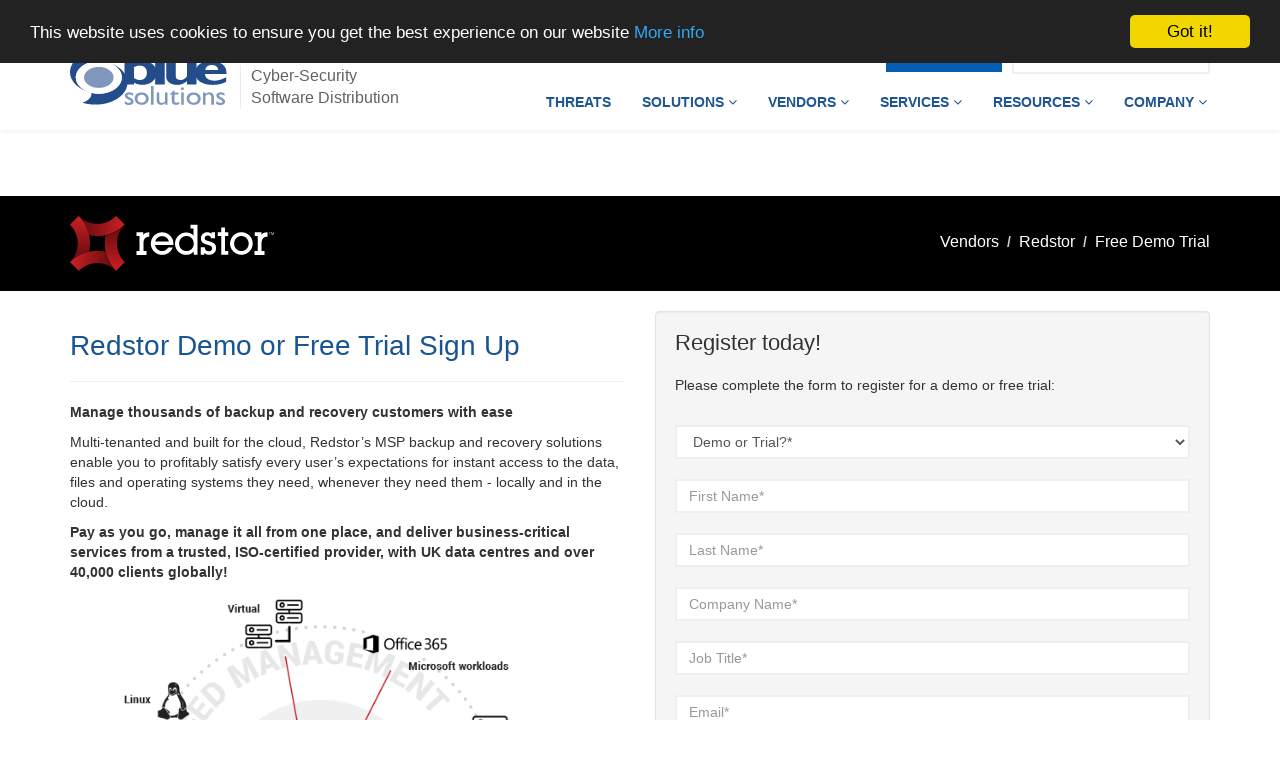

--- FILE ---
content_type: text/html; charset=UTF-8
request_url: https://www.bluesolutions.co.uk/vendors/redstor/trial-demo/
body_size: 5791
content:
<!DOCTYPE html>
<html lang="en">
<head>
<meta charset="UTF-8">
<meta http-equiv="X-UA-Compatible" content="IE=edge">
<meta name="viewport" content="width=device-width, initial-scale=1">
<title>Redstor Demo or Free Trial Sign Up | Blue Solutions</title>
<meta name="description" content=""/>

<link rel="canonical" href="https://www.bluesolutions.co.uk/vendors/redstor/trial-demo/" />
<meta property="og:image" content="/assets/images/blue-solutions-social-logo.png">
<meta property="og:image:type" content="image/png">
<meta property="og:image:width" content="250">
<meta property="og:image:height" content="250">
<link rel="shortcut icon" href="/assets/favicon.ico" type="image/x-icon" />
<link href="/assets/bootstrap-3.3.7/css/bootstrap.min.css" rel="stylesheet" media="screen">
<link href="/assets/font-awesome-4.7.0/css/font-awesome.min.css" rel="stylesheet" media="screen">
<link rel="stylesheet" href="/assets/bootstrap-3.3.7/css/custom-2018.4.css?nc=1769997453" media="screen">
<base href="https://www.bluesolutions.co.uk/" />
<script type="text/javascript">
var _gaq = _gaq || [];
_gaq.push(['_setAccount', 'UA-236524-1']);
_gaq.push(['_setDomainName', 'bluesolutions.co.uk']);
_gaq.push(['_trackPageview']);
(function() {
var ga = document.createElement('script'); ga.type = 'text/javascript'; ga.async = true;
ga.src = ('https:' == document.location.protocol ? 'https://' : 'http://') + 'stats.g.doubleclick.net/dc.js';
var s = document.getElementsByTagName('script')[0]; s.parentNode.insertBefore(ga, s);
})();
</script>
</head>
<body>

<header id="header-1" class="header-1">
<div class="container">
<div class="row">
<div class="col-md-12">
<ul class="social-links">
<i class="fa fa-phone"></i> <a class="white" href="tel:01189898222">0118 9898 222</a> &nbsp; |
<li><a target="_blank" href="https://twitter.com/BlueSolDisti"><i class="fa fa-twitter"></i></a></li>
<li><a target="_blank" href="https://www.linkedin.com/company/blue-solutions"><i class="fa fa-linkedin"></i></a></li>
<li><a target="_blank" href="https://blog.bluesolutions.co.uk/"><i class="fa fa-wordpress"></i></a></li>
<li><a target="_blank" href="https://www.youtube.com/BlueSolutionsUK"><i class="fa fa-youtube"></i></a></li>
</ul>
</div>
</div>
</div>
</header>
<header id="header-2" class="header">
<nav id="mainNav" class="navbar navbar-default navbar-fixed-top" role="navigation">
<div class="container">
<div class="navbar-header">
<a href="/"><img class="bluelogo" border="0" src="assets/images/blue-solutions-svg.svg" title="Blue Solutions - Cyber-Security Software Distribution" alt="Blue Solutions logo"></a> 
<button type="button" class="navbar-toggle" data-toggle="collapse" data-target=".navbar-ex1-collapse">
<span class="sr-only">Toggle navigation</span>
<span class="icon-bar"></span>
<span class="icon-bar"></span>
<span class="icon-bar"></span>
</button>
</div>
<div class="hidden-sm hidden-xs"><span class="strapline">Cyber-Security<br>Software Distribution</span></div>
<div class="hidden-xs">
<div class="pull-right searchformlg"><form id="as0_advsea-form" class="search-form" action="search-results/" method="get">
  <fieldset>
    <input type="hidden" name="id" value="36" />
    <input type="hidden" name="asId" value="as0" />
   <input placeholder="Search..." type="text" class="form-control" id="as0_advsea-search" name="search" value="" />
  </fieldset>
</form>
</div>
<div class="pull-right marginleft-10 margintop-5">
<div class="btn-group pull-right marginleft-10"><a target="_blank" class="btn btn-flat btn-sm flat-info" href="https://portal.bluesolutions.co.uk/"><i class="fa fa-shopping-cart"></i>&nbsp; Partner Portal</a></div>
</div>
</div>
<div class="collapse navbar-collapse navbar-ex1-collapse"><ul class="nav navbar-nav"><li id="1355" class=""><a href="cyber-threats/" class=" " >Threats</a></li>
<li class="dropdown "><a href="https://www.bluesolutions.co.uk/solutions/multi-layered-security/" title="" class="dropdown-toggle" data-toggle="dropdown" >Solutions <i class="fa fa-angle-down"></i></a>
<ul class="dropdown-menu " role="menu">
<li><a href="solutions/multi-layered-security/" title="Multi-Layered Security">Multi-Layered Security</a></li>
<li><a href="solutions/managed-service-providers/" title="Service Providers (MSP/MSSP)">Service Providers (MSP/MSSP)</a></li>


</ul>
</li>
<li class="dropdown "><a href="vendors/" title="" class="dropdown-toggle" data-toggle="dropdown" >Vendors <i class="fa fa-angle-down"></i></a>
<ul class="dropdown-menu " role="menu">
<li><a href="https://www.bluesolutions.co.uk/vendors/" title="View Our Vendors">View Our Vendors</a></li>
<li><a href="vendors/appriver/" title="AppRiver">AppRiver</a></li>
<li><a href="vendors/bittitan/" title="BitTitan">BitTitan</a></li>
<li><a href="vendors/cloudally/" title="CloudAlly">CloudAlly</a></li>
<li><a href="vendors/connectwise/" title="ConnectWise">ConnectWise</a></li>
<li><a href="vendors/d3-security/" title="D3 Security">D3 Security</a></li>
<li><a href="vendors/heimdal-security/" title="Heimdal Security">Heimdal Security</a></li>
<li><a href="vendors/libraesva/" title="Libraesva">Libraesva</a></li>
<li><a href="vendors/malwarebytes/" title="Malwarebytes">Malwarebytes</a></li>
<li><a href="vendors/microsoft/" title="Microsoft">Microsoft</a></li>
<li><a href="vendors/redstor/" title="Redstor">Redstor</a></li>


</ul>
</li>
<li class="dropdown "><a href="https://www.bluesolutions.co.uk/services/technical-sales-enablement/" title="Services" class="dropdown-toggle" data-toggle="dropdown" >Services <i class="fa fa-angle-down"></i></a>
<ul class="dropdown-menu " role="menu">
<li><a href="services/technical-support/" title="Technical Support">Technical Support</a></li>


</ul>
</li>
<li class="dropdown "><a href="https://www.bluesolutions.co.uk/partners/renewals-service/" title="Resources" class="dropdown-toggle" data-toggle="dropdown" >Resources <i class="fa fa-angle-down"></i></a>
<ul class="dropdown-menu " role="menu">
<li><a href="partners/comptia/" title="Comptia">Comptia</a></li>
<li><a href="partners/e-communications/" title="E-Communications">E-Communications</a></li>
<li><a href="partners/marketing-resources-for-partners/" title="Marketing Resources">Marketing Resources</a></li>
<li><a href="partners/msp-faqs/" title="MSP FAQs">MSP FAQs</a></li>
<li><a href="partners/recent-blog-posts/" title="Recent Blog Posts">Recent Blog Posts</a></li>
<li><a href="partners/renewals-service/" title="Renewals Service">Renewals Service</a></li>
<li><a href="partners/videos/" title="Videos">Videos</a></li>


</ul>
</li>
<li class="dropdown "><a href="https://www.bluesolutions.co.uk/company/about-us/" title="" class="dropdown-toggle" data-toggle="dropdown" >Company <i class="fa fa-angle-down"></i></a>
<ul class="dropdown-menu dropdown-menu-right" role="menu">
<li><a href="https://www.bluesolutions.co.uk/contact-us" title="Contact Us">Contact Us</a></li>
<li><a href="https://www.bluesolutions.co.uk/request-a-pricelist/" title="Request a Pricelist">Request a Pricelist</a></li>
<li><a href="company/about-us/" title="About Us">About Us</a></li>
<li><a href="https://blog.bluesolutions.co.uk/" title="Blog"target="_blank">Blog</a></li>
<li><a href="company/careers/" title="Careers">Careers</a></li>
<li><a href="company/customer-testimonials/" title="Customer Testimonials">Customer Testimonials</a></li>
<li><a href="company/cookie-policy/" title="Cookie Policy">Cookie Policy</a></li>
<li><a href="company/privacy-policy/" title="Privacy Policy">Privacy Policy</a></li>
<li><a href="company/press-releases/" title="Press Releases">Press Releases</a></li>
<li><a href="company/press-coverage/" title="Press Coverage">Press Coverage</a></li>
<li><a href="company/terms-and-conditions/" title="Terms & Conditions">Terms & Conditions</a></li>
<li><a href="https://www.bluesolutions.co.uk/pdf/credit/credit_account_application_form.pdf" title="Apply for Credit"target="_blank">Apply for Credit</a></li>


</ul>
</li>
<li id="170" class="visible-xs"><a href="https://portal.bluesolutions.co.uk/" class=" " >Partner Portal</a></li>
</ul>
<div class="container visible-xs light-grey-bg"><div class="row"><div class="col-xs-12"><form id="as0_advsea-form" class="search-form" action="search-results/" method="get">
  <fieldset>
    <input type="hidden" name="id" value="36" />
    <input type="hidden" name="asId" value="as0" />
   <input placeholder="Search..." type="text" class="form-control" id="as0_advsea-search" name="search" value="" />
  </fieldset>
</form>
</div></div></div></div>
</div>
</nav>
</header>

<section class="section page-title-wrapper black-bg">
<div class="container">
<div class="row wrapper-1">
<div class="col-md-3">
<a href="vendors/redstor/"><img class="pull-left" title="Redstor" alt="Redstor Logo" src="assets/images/redstor/redstor-logo-white.svg"></a>
</div>
<div class="col-md-9 hidden-xs breadcrumb-wrapper">
<div class="pull-right breadcrumb-wrapper logo "><ul class="B_crumbBox"><li class="B_firstCrumb" itemscope="itemscope" itemtype="http://data-vocabulary.org/Breadcrumb"><a class="B_crumb" itemprop="url" rel="View our key vendor partners including AppRiver, BitTitan,  CloudAlly, ConnectWise, D3 Security, Heimdal Security, Libraesva, Malwarebytes, Microsoft and Redstor." href="vendors/"><span itemprop="title">Vendors</span></a></li>
 <span class="crumbSeparator">&nbsp;/&nbsp;</span> <li itemscope="itemscope" class="B_crumb" itemtype="http://data-vocabulary.org/Breadcrumb"><a class="B_crumb" itemprop="url" rel="Redstor" href="vendors/redstor/"><span itemprop="title">Redstor</span></a></li>
 <span class="crumbSeparator">&nbsp;/&nbsp;</span> <li class="B_lastCrumb" itemscope="itemscope" itemtype="http://data-vocabulary.org/Breadcrumb"><a class="B_currentCrumb" itemprop="url" rel="Free Demo Trial" href="vendors/redstor/trial-demo/"><span itemprop="title">Free Demo Trial</span></a></li>
</ul></div>
</div>
</div>
</div>
</section>      
<section class="section">
<div class="container wrapper-1">
<div class="row">
<div class="col-md-6 main-content-wrap">
<h1 class="blue" title="Redstor Demo or Free Trial Sign Up">Redstor Demo or Free Trial Sign Up</h1>
<hr/>
<p><b>Manage thousands of backup and recovery customers with ease</b></p>
<p>Multi-tenanted and built for the cloud, Redstor’s MSP backup and recovery solutions enable you to profitably satisfy every user’s expectations for instant access to the data, files and operating systems they need, whenever they need them - locally and in the cloud.</p>
<p><b>Pay as you go, manage it all from one place, and deliver business-critical services from a trusted, ISO-certified provider, with UK data centres and over 40,000 clients globally!</b></p>
<p><img src="assets/images/redstor/simple-management.png" class="img-responsive center-block" width="450" alt="Diagram" title="Redstor" /></p>
<div><br></div>
</div>
<div class="col-md-6">

<div class="well">
<h3 class="nomargin h2">Register today!</h3>
<br/>
<p>Please complete the form to register for a demo or free trial:</p>
<br/>
<form action="https://info.bluesolutions.co.uk/l/54032/2018-11-08/jxh9j6" method="post">
<select class="form-control required"  name="demotrial" id="demotrial">
   <option value="">Demo or Trial?*</option>
   <option value="Free Trial">Free Trial</option>
   <option value="Demo">Demo</option>
</select>
<br>
<input class="form-control required" name="firstname" id="firstname1" type="text" placeholder="First Name*">
<br>
<input class="form-control required" name="lastname" id="lastname1" type="text" placeholder="Last Name*">
<br>
<input class="form-control required" name="companyname" id="companyname1" type="text" placeholder="Company Name*">
<br>
<input class="form-control required" name="jobtitle" id="jobtitle"  type="text" placeholder="Job Title*">
<br>
<input class="form-control required" name="email" id="email1" type="email" data-validation="email" placeholder="Email*">
<br>
<input class="form-control required" name="phone" id="phone" type="tel" placeholder="Phone (No Spaces)*">
<br>
<div style="position:absolute; left:-9999px; top: -9999px;">
    <label for="pardot_extra_field">Comments</label>
    <input type="text" id="pardot_extra_field" name="pardot_extra_field">
</div>
<div class="panel panel-default">
<div class="padding-10">
<p class="blue"><strong>Contact Permissions</strong></p>
<p>We would love to send you product updates and information including pricelists and promotions by email. We will always treat your personal details with the utmost care and will never sell them to another company for marketing purposes. I understand I can unsubscribe at any time. View <a target="_blank" href="/company/privacy-policy/"><strong>Privacy Policy</strong></a></p>
<div class="toggle-btn">
<label class="switch pull-left">
<i class="fa fa-remove"></i>
<input id="optin" class="toggle-btn" type="checkbox" name="optin" value="True">
<span class="slider round"></span>
<i class="fa fa-check"></i>
</label>
<label class="mailing-label">Join Our Mailing List</label>
</div>
</div>
</div>
<button type="submit" name="Register" class="btn btn-lg btn-success btn-block" value="Register">SUBMIT</button>
<br>
</form>  
<p><small>*Required</small></p>
</div>

</div>
</div>
</div>
</section>
<footer id="footer-1" class="footer">
<div class="container">
<div class="row">
<div class="col-md-3">
<h4 class="subpage-title">About Us</h4>
<p>Blue Solutions was founded in 2000 with a clear mission: to enable IT channel partners to sell managed services software that would boost recurring revenues, strengthen margins, and clearly differentiate their offerings in a crowded market. </br></br> As key vendor partners like AppRiver, Malwarebytes, Microsoft, Redstor,  and many others will testify, we’ve been succeeding at it ever since. <a class="white" href="company/about-us/">Read More</a></p>
<br class="visible-sm visible-xs"/>
</div> 

<div class="col-md-3 hidden-xs">
<div class="widget about-us">
<h4 class="subpage-title">Tweets</h4>
<a class="twitter-timeline" width="100%" height="260" href="https://twitter.com/BlueSolDisti" data-theme="dark"  data-link-color="#ebebeb" data-widget-id="321205553290428416"  data-chrome="nofooter noheader transparent noscrollbar"></a>
<script>!function(d,s,id){var js,fjs=d.getElementsByTagName(s)[0],p=/^http:/.test(d.location)?'http':'https';if(!d.getElementById(id)){js=d.createElement(s);js.id=id;js.src=p+"://platform.twitter.com/widgets.js";fjs.parentNode.insertBefore(js,fjs);}}(document,"script","twitter-wjs");</script>
</div>
<br class="visible-sm visible-xs"/>
</div>

<div class="col-md-3">
<h4 class="subpage-title">Blog</h4>

<br class="visible-sm visible-xs"/>
</div>
<div class="col-md-3">
<h4 class="subpage-title">Sign up for our Newsletters</h4>
<form action="https://info.bluesolutions.co.uk/l/54032/2015-10-06/5z6kjh" method="post">
<input class="form-control required" name="firstname" id="firstname"  type="text" placeholder="First Name"><br/>
<input class="form-control required" name="lastname" id="lastname"  type="text" placeholder="Last Name"><br/>
<input class="form-control required" name="companyname" id="companyname"  type="text" placeholder="Company Name"><br/>
<input class="form-control required" name="email" id="email" type="email" placeholder="Email"><br/>
<div style="position:absolute; left:-9999px; top: -9999px;">
<label for="pardot_extra_field">Comments</label>
<input type="text" id="pardot_extra_field" name="pardot_extra_field">
</div>
<button type="submit" name="Register" class="btn btn-lg btn-success btn-block" value="Register">Get Newsletters</button>
</form>
</div>
</div>
</div>
</footer>
<footer id="footer-2" class="footer">
<div class="container">
<div class="row">
<div class="col-xs-12 col-sm-3 footer-info-wrapper">
<p class="small">&copy; 2021 Blue Solutions Limited - Registered in England &amp; Wales as Company No 3356096 - VAT GB 688 9776 33 </p></div>
<div class="col-xs-12 col-sm-6 footer-info-wrapper">
<ul class="list-inline text-center list-unstyled">
<li><a href="contact-us/" class="small">Contact Us</a></li>
<li>|</li>
<li><a href="company/privacy-policy/" class="small">Privacy Policy</a></li>
<li>|</li>
<li><a href="company/cookie-policy/" class="small">Cookie Policy</a></li>
<li class="hidden-xs">|</li>
<li class="visible-xs"><br></li>
<li><a href="company/terms-and-conditions/" class="small">Terms &amp; Conditions</a></li>
<li>|</li>
<li><a href="site-map/" class="small">Site Map</a></li>
</ul>
</div>
<div class="col-xs-12 col-sm-3 social-link-wrapper">
<ul class="social-links xs-text-center">
<li><a target="_blank" href="https://twitter.com/BlueSolDisti"><i class="fa fa-twitter"></i></a></li>
<li><a target="_blank" href="https://www.linkedin.com/company/blue-solutions"><i class="fa fa-linkedin"></i></a></li>
<li><a target="_blank" href="https://blog.bluesolutions.co.uk/"><i class="fa fa-wordpress"></i></a></li>
<li><a target="_blank" href="https://www.youtube.com/BlueSolutionsUK"><i class="fa fa-youtube"></i></a></li>
</ul>
</div>
</div>
</div>
</footer>   
<a href="vendors/redstor/trial-demo/#" class="scrollup">Scroll</a>
<script src="https://ajax.googleapis.com/ajax/libs/jquery/1.11.3/jquery.min.js"></script>
<script src="assets/components/bootstrap/dist/js/bootstrap.min.js"></script>
<script src="assets/carouFredSel-6.2.1/jquery.carouFredSel-6.2.1-packed.js"></script>
<script src="assets/components/bootstrap/dist/js/carousel.js"></script>
<script type="text/javascript" src="/assets/components/bootstrap/vendor/js/jquery.validation.functions.js"></script>
<script type="text/javascript" src="/assets/components/bootstrap/vendor/js/jquery.validate.js"></script>
<script type="text/javascript" src="//cdnjs.cloudflare.com/ajax/libs/cookieconsent2/1.0.9/cookieconsent.min.js"></script>
<script type="text/javascript">
window.cookieconsent_options = {"message":"This website uses cookies to ensure you get the best experience on our website","dismiss":"Got it!","learnMore":"More info","link":"/company/cookie-policy/","theme":"dark-top"};

jQuery(function(){
jQuery("#firstname1").validate({
expression: "if (VAL) return true; else return false;",
message: "Please enter first name"
});
jQuery("#lastname1").validate({
expression: "if (VAL) return true; else return false;",
message: "Please enter last name"
}); 
jQuery("#phone").validate({
expression: "if (VAL.match(/^[0-9]+$/)) return true; else return false;",
 message: "Please enter phone Number - (No Spaces)"
});
jQuery("#companyname1").validate({
expression: "if (VAL) return true; else return false;",
message: "Please enter company name"
});
jQuery("#jobtitle").validate({
expression: "if (VAL) return true; else return false;",
message: "Please enter job title"
}); 
jQuery("#business_type").validate({
expression: "if (VAL) return true; else return false;",
message: "Please select business type"
});
jQuery("#solution").validate({
 expression: "if (VAL != '') return true; else return false;",
 message: "Please Select Solution"
});   
jQuery("#email1").validate({
expression: "if (VAL.match(/^[^\\W][a-zA-Z0-9\\_\\-\\.]+([a-zA-Z0-9\\_\\-\\.]+)*\\@[a-zA-Z0-9\\_\\-\\_]+(\\.[a-zA-Z0-9\\_\\-\\_]+)*\\.[a-zA-Z]{2,4}$/)) return true; else return false;",
message: "Please enter a valid email address"
});
jQuery("#enquiry").validate({
expression: "if (VAL) return true; else return false;",
message: "Please select your enquiry"
});
jQuery("#demotrial").validate({
expression: "if (VAL) return true; else return false;",
message: "Please select demo or trial"
});			
jQuery("#firstname").validate({
expression: "if (VAL) return true; else return false;",
message: "Please enter first name"
});
jQuery("#lastname").validate({
expression: "if (VAL) return true; else return false;",
message: "Please enter last name"
});  
jQuery("#companyname").validate({
expression: "if (VAL) return true; else return false;",
message: "Please enter company name"
});        
jQuery("#email").validate({
expression: "if (VAL.match(/^[^\\W][a-zA-Z0-9\\_\\-\\.]+([a-zA-Z0-9\\_\\-\\.]+)*\\@[a-zA-Z0-9\\_\\-\\_]+(\\.[a-zA-Z0-9\\_\\-\\_]+)*\\.[a-zA-Z]{2,4}$/)) return true; else return false;",
message: "Please enter a valid email address"
});  				   
});
$(window).scroll(function () {
        if ($(this).scrollTop() > 100) {
            $('.scrollup').fadeIn();
        } else {
            $('.scrollup').fadeOut();
        }
    });

$('.scrollup').click(function () {
        $("html, body").animate({
            scrollTop: 0
        }, 600);
        return false;
    });

$('#mainNav').affix({offset: {top: 100}})

$('#header-1').affix({offset: {top: 100}})

</script>
<script type="text/javascript">
piAId = '55032';
piCId = '2576';
(function() {
function async_load(){
var s = document.createElement('script'); s.type = 'text/javascript';
s.src = ('https:' == document.location.protocol ? 'https://pi' : 'http://cdn') + '.pardot.com/pd.js';
var c = document.getElementsByTagName('script')[0]; c.parentNode.insertBefore(s, c); }
if(window.attachEvent) { window.attachEvent('onload', async_load); }
else { window.addEventListener('load', async_load, false); }
})();
</script>
<script type="text/javascript" src="assets/components/advsearch/js/advsearchform.min.js?_=1769997453"></script>
<!-- start AdvSearch header -->
<script type="text/javascript">
//<![CDATA[
advsea[advsea.length]='{"asid":"as0","hid":2,"cdt":"Search here..."}';
//]]>
</script>
<!-- end AdvSearch header -->
<script type="text/javascript" src="assets/components/advsearch/js/advsearchform.min.js"></script>
</body>
</html>

--- FILE ---
content_type: text/css
request_url: https://www.bluesolutions.co.uk/assets/bootstrap-3.3.7/css/custom-2018.4.css?nc=1769997453
body_size: 9922
content:
body { padding-bottom:0; padding-top: 130px; }

/* Header 1

 * -------------------------- */
#header-1 {
    background-color: #1f5591;
    color: #ecf0f1;
}

#header-1 .header-info-wrapper {
    padding-top: 1px;
    padding-bottom: 1px;
}

#header-1 .list-inline {
    margin-bottom: 0;
}

#header-1 .list-inline > li:first-child {
    padding-left: 0;
}

#header-1 a {
    color: #fff;
}

#header-1 a:hover {
    color: #2ecc71;
    text-decoration:none;
}

.header-1 { -webkit-transition: all .35s;
    -moz-transition: all .35s;
    transition: all .35s; 
position: fixed;  top: 0; z-index: 2000; right: 0; left: 0;}

.header-1.affix {
    top: -35px;
  }

/* Social Links
 * -------------------------- */
.social-links {
    padding-left: 0;
    list-style: none;
    float: right;
    font-size: 15px;
    margin: 0;
}

.social-links > li {
    display: inline-block;
}

.social-links > li a {
   color: #333;
    width: 30px;
    height: 30px;
    display: block;
    text-align: center;
    line-height: 30px;
    border-radius: 100%;
    /*background-color: #333;*/
}

#header-1 .social-links > li a:hover, #footer-2 .social-links > li a:hover {
    color: #ccc;
}

/* Header 2
 * -------------------------- */

.bluelogo { margin-top:20px; max-width:160px;  position:absolute; z-index:1000;  }
.strapline {top:35px; left:170px; color:#626262; font-size:16px; float:left; position:relative; border-left:1px solid #ebebeb; padding-left:10px;}

.navbar-fixed-top {
  -webkit-transition: all .35s;
    -moz-transition: all .35s;
    transition: all .35s;
  position: fixed;
  right: 0;
  left: 0;
  z-index: 1030;
  top: 30px;
  border-width: 0 0 1px;
}

.navbar-fixed-top.affix {
    top: 0px;
  }


.navbar-margin {margin:0 30px;}

.navbar-default {
    border: 0;
    -webkit-box-shadow: 0 0 5px rgba(0, 0, 0, 0.05);
    box-shadow: 0 0 5px rgba(0, 0, 0, 0.1);
    background-color: #ffffff;
    margin-bottom: 0;
    border-radius: 0;
}

.navbar-default .navbar-brand {
    font-size: 24px;
    /*font-weight: 800;*/
    color: #000 !important;
    text-transform: uppercase;
    padding-top: 40px;
    padding-bottom: 40px;
    font-family: 'Open Sans', sans-serif;
}

.navbar-default .navbar-brand:hover, .navbar-default .navbar-brand:focus {
    color: #2c3e50;
}

.navbar-brand span {
    font-weight: 300;
    color: #2ecc71;
}

.navbar-toggle {
    border-radius: 0;
    margin: 20px;
}

.navbar-default .navbar-toggle:hover, .navbar-default .navbar-toggle:focus {
    background-color: #1f5692;
    border-color: #f1f1f1;
}

.navbar-default .navbar-toggle:hover .icon-bar, .navbar-default .navbar-toggle:focus .icon-bar {
    background-color: #ffffff;
}

.navbar-nav > li > a {
    /*font-weight: 700;*/
    margin-left:-5px;
   text-transform: uppercase;
}

.navbar-nav > li > .dropdown-menu {
    font-size: 14px;
}

.dropdown-menu > li > a {
    font-weight: 400;
    color:#fff;
}

@media only screen and (max-height: 750px) {
.navbar-nav .dropdown-menu {
         height: auto;
         max-height: 460px;
         overflow-x: hidden;
        -webkit-overflow-scrolling: touch;
    }
}

@media (max-width: 767px) {

    .navbar-margin {margin:0 0;}


    .navbar-collapse {
        border-top: 0;
    }

    .navbar-collapse.in {
        overflow-y: visible;
    }

    .navbar-nav {
        margin: 0 -15px;
        /*padding-top: 5px;
        padding-bottom: 5px;*/
        background-color: #185592;
    }
   
 

    .navbar-default .navbar-nav > li > a {
        color: #fff;
        font-size: 14px;
      
    }

    .navbar-default .navbar-nav > li > a:hover, .navbar-default .navbar-nav > li > a:focus {
        color: #fff;
    }

    .navbar-default .navbar-nav .open .dropdown-menu > li > a {
        color: #bdc3c7;
    }

    .navbar-default .navbar-nav .open .dropdown-menu > li > a:hover, .navbar-default .navbar-nav .open .dropdown-menu > li > a:focus {
        color: #ecf0f1;
    }

    .navbar-default .navbar-nav > .open > a, .navbar-default .navbar-nav > .open > a:hover, .navbar-default .navbar-nav > .open > a:focus {
        z-index: 0;
    }

    .nav > li.dropdown:before {
        content: "+";
        position: absolute;
        top: 5px;
        right: 15px;
        color: #bdc3c7;
        font-size: 18px;
        z-index: 9999;
    }

    .nav > li.dropdown.open:before {
        content: "-";
        right: 17px;
    }

    .dropdown-menu > li > a:before {
        content: "-";
        margin-right: 5px;
        margin-left: -10px;
    }

    .navbar-default .navbar-nav .open .dropdown-menu > .active > a, .navbar-default .navbar-nav .open .dropdown-menu > .active > a:hover, .navbar-default .navbar-nav .open .dropdown-menu > .active > a:focus, .navbar-default .navbar-nav > .active > a, .navbar-default .navbar-nav > .active > a:hover, .navbar-default .navbar-nav > .active > a:focus, .navbar-default .navbar-nav > .open > a, .navbar-default .navbar-nav > .open > a:hover, .navbar-default .navbar-nav > .open > a:focus {
        color: #ecf0f1;
        background-color: #333;
    }

.navbar-nav  .dropdown-menu {
height: auto;
max-height: 200px;
overflow-x: hidden;
-webkit-overflow-scrolling: touch;
}

}

@media (min-width: 768px) {
    .navbar-default {
        height: 100px;
        -webkit-transition: all 0.2s ease-in-out;
        transition: all 0.2s ease-in-out;
    }

    .navbar-nav {
        float: right;
        clear:both;
        margin-right: -15px;
        margin-top:15px;
    }

    .navbar-default .navbar-nav > li > a {
        padding: 0px 18px 20px 18px;
        font-size:14px;
        color: #1f5692;
        font-weight:bold;
    }

    .navbar-default .navbar-nav > li > a:hover, .navbar-default .navbar-nav > li > a:focus {
        color: #003471;
    }

    .navbar-default .navbar-nav > .open > a, .navbar-default .navbar-nav > .open > a:hover, .navbar-default .navbar-nav > .open > a:focus {
        background-color: transparent;

        color: #1f5692;
    }

    .navbar-nav > li:last-child > a {
        
    }

    .navbar-nav > li.active:last-child > a {
        padding-right: 18px;
    }

    .navbar-default .navbar-nav > .active > a, .navbar-default .navbar-nav > .active > a:hover, .navbar-default .navbar-nav > .active > a:focus {
        color: #1f5692;
        background-color: rgba(0, 0, 0, 0.01);
        border-bottom: 3px solid #1f5692;
       
    }

    .navbar-default .navbar-nav > .active > a:after {
        position: absolute;
        display: block;
        width: 0;
        height: 0;
        border-color: transparent;
        border-style: solid;
        border-width: 5px;
        border-top-width: 0;
        border-bottom-color: #1f5692;
        bottom: 0px;
        left: 50%;
        content: "";
        margin-left: -5px;
    }

    .navbar-nav > li > .dropdown-menu {
        border: 0;
        border-top: 3px solid #1f5692;
        margin-top: 0px;
        border-radius: 0;
        background-color: #ebebeb;
    }

    .dropdown-menu > li > a {
        padding: 10px 20px;
        color: #333;
        border-bottom: 1px solid #fff;
        font-weight:normal;
        
    }

    .dropdown-menu > li:last-child > a {
        border-bottom: 0;
    }

    .dropdown-menu > .active > a, .dropdown-menu > .active > a:hover, .dropdown-menu > .active > a:focus, .dropdown-menu > li > a:hover, .dropdown-menu > li > a:focus {
        color: #333 !important;
        background-color: #d3d3d3;
        
    }
}

/* Form Control
 * -------------------------- */
.form-control {
    border-width: 2px;
    border-radius: 0;
    -webkit-box-shadow: none;
    box-shadow: none;
    border-color: #ecf0f1;
}

.form-control:focus {
    border-color: #ccc;
    -webkit-box-shadow: none;
    box-shadow: none;
}

.search-form {
    position: relative;
    max-width:400px;
    margin:0;
}

.search-form:before {
    font-family: FontAwesome;
    content: "\f002";
    position: absolute;
    top: 3px;
    right: 12px;
    font-size: 18px;
    color: #ecf0f1;
}

.searchformlg {margin-left:10px; margin-top:10px;}

.Blue-bg  { border-bottom:3px solid #ebebeb; width:100%;  height:150px; background-image:url(/assets/images/Blue-bg.jpg); background-position: center;}

.Blue-graphic  {  width:100%;  background-image:url(/assets/images/Blue-bg.jpg); background-position: center; 
-moz-box-shadow: inset 0 -1px 5px #rgba(0, 0, 0, .1);
-webkit-box-shadow: inset 0 -1px 5px rgba(0, 0, 0, .1);
box-shadow: inset 0 -1px 5px rgba(0, 0, 0, .1); }

/* Page Title
 * -------------------------- */
.section.page-title-wrapper {
    color: #ffffff;
   
}

.section.page-title-wrapper.blue {
 color: #ffffff;
background-color: #185592;
}

.section.page-title-wrapper.blue-bg {
 color: #ffffff;
background-color: #185592;
}

.section.page-title-wrapper.officebg {
    color: #ffffff;
    background:#da3b01;
}

.section.page-title-wrapper.darkgrey-bg  {
    color: #ffffff;
    background:#313131;
}
.section.page-title-wrapper.black-bg { background:#000; color: #ffffff;}


.section.page-title-wrapper.lightgrey {
 color: #ffffff;
background-color: #ebebeb;
}

.section.page-title-wrapper.313131-bg {
 color: #ffffff;
background: #313131;
}

.section.page-title-wrapper.white {
background-color: #ffffff;
-moz-box-shadow: inset 0 -1px 5px #rgba(0, 0, 0, .1);
-webkit-box-shadow: inset 0 -1px 5px rgba(0, 0, 0, .1);
box-shadow: inset 0 -1px 5px rgba(0, 0, 0, .1);
}

.vendor-banner {
height: 400px;
background-size: cover;
background-position: center center;
background-repeat: no-repeat;
border-top:1px solid #fff;
border-bottom:1px solid #fff;
text-align: center;
}


.vendor-banner.x-ploit {
  background-image: url(/assets/images/banner/heimdal-x-ploit-banner.png); 
}

.vendor-banner.tm-webinar {
  background-image: url(/assets/images/banner/trend-webinar-banner.png); 
}

.vendor-banner.tm-email {
  background-image: url(/assets/images/banner/trend-email-services-banner.png); 
}

.vendor-banner.heimdal-red {
  background-image: url(/assets/images/banner/heimdal-red-banner.png); 
}

.vendor-banner.managed-workplace {
  background-image: url(/assets/images/banner/managed-workplace-banner.png); 
}

.vendor-banner.redstor {
  background-image: url(/assets/images/banner/redstor-banner.png); 
}

.vendor-banner.threats {
background-position:center !important;
 background: linear-gradient( rgba(0, 0, 0, 0.5), rgba(0, 0, 0, 0.5) ),url(/assets/images/banner/cyber-threats-banner.png);
 height: 400px;
}

.vendor-banner.ping-1 {
background-position:center !important;
 background: linear-gradient( rgba(0, 0, 0, 0.5), rgba(0, 0, 0, 0.5) ),url(/assets/images/banner/ping-banner-1.png);
 height: 400px;
}

.X-ploit-logo {width:200px;}

.vendor-banner-outer {height: 400px;}

.vendor-banner-inner {display: flex;
  align-items: center;
  justify-content: center;
  height: 100%;}


.vendor-banner-inner h1 {line-height:130%; text-transform: uppercase;
    text-shadow: 1px 1px 0 rgba(0,0,0,.75);}

.vendor-banner-inner h1.trend-red {color: #d61921; font-size:40px; text-transform: uppercase;
    text-shadow: 1px 1px 0 rgba(0,0,0,.75);}

.trend-red-h1 {color: #d61921; font-size:40px; text-transform: uppercase;
    text-shadow: 1px 1px 0 rgba(0,0,0,.75);}

.white-h1 {color: #fff; font-size:40px; text-transform: uppercase;
    text-shadow: 1px 1px 0 rgba(0,0,0,.75);}

/* Carousel
 * -------------------------- */

.carousel-fade {margin-top:1px; background:#fff;}

.carousel-fade
  .carousel-inner
    
	 .item {
      opacity: 0;
      -webkit-transition-property: opacity;
      -moz-transition-property: opacity;
      -o-transition-property: opacity;
      transition-property: opacity;
      max-height:400px;
      
    }
.carousel-fade
  .carousel-inner
    .active {
      opacity: 1;
    }
.carousel-fade
  .carousel-inner
    .active.left,
   .carousel-fade
  .carousel-inner .active.right {
      left: 0;
      opacity: 0;
      z-index: 3;
    }

   .carousel-fade
  .carousel-inner .next.left,
   .carousel-fade
  .carousel-inner .prev.right {
      opacity: 1;
    }


 .carousel-fade
  .carousel-inner .carousel-control {
    z-index: 2;
  }
}


html, 
body, 
.carousel, 
.carousel-inner, 
.carousel-inner .item {
  height: 100%;
}

.carousel-control.left {
  left: 0;
  right: auto;

 background-image: -webkit-linear-gradient(left, color-stop(rgba(0, 0, 0, .1) 0%), color-stop(rgba(0, 0, 0, .0001) 100%));
  background-image: linear-gradient(to right, rgba(0, 0, 0, .1) 0%, rgba(0, 0, 0, .0001) 100%);
  filter: progid:DXImageTransform.Microsoft.gradient(startColorstr='#80000000', endColorstr='#00000000', GradientType=1);
  background-repeat: repeat-x;
  z-index: 8; 
 background:none;
}
.carousel-control.right {
  right: 0;
  left: auto;
 background-image: -webkit-linear-gradient(left, color-stop(rgba(0, 0, 0, .0001) 0%), color-stop(rgba(0, 0, 0, .1) 100%));
  background-image:         linear-gradient(to right, rgba(0, 0, 0, .0001) 0%, rgba(0, 0, 0, .1) 100%);
  filter: progid:DXImageTransform.Microsoft.gradient(startColorstr='#00000000', endColorstr='#80000000', GradientType=1);
  background-repeat: repeat-x;
  z-index: 8; 
background:none;
}
.carousel-control:hover,
.carousel-control:focus {
  color: #ccc;
  text-decoration: none;
  filter: alpha(opacity=90);
  outline: none;
  opacity: .9;
}
.carousel-control .icon-prev,
.carousel-control .icon-next,
.carousel-control .glyphicon-chevron-left,
.carousel-control .glyphicon-chevron-right {
  position: absolute;
  top: 50%;
  z-index: 5;
  display: inline-block;
}
.carousel-control .icon-prev,
.carousel-control .glyphicon-chevron-left {
  left: 20%;
}
.carousel-control .icon-next,
.carousel-control .glyphicon-chevron-right {
  right: 20%;
}
.carousel-control .icon-prev,
.carousel-control .icon-next {
  width: 20px;
  height: 20px;
  margin-top: -10px;
  margin-left: -10px;
  font-family: serif;
}
.carousel-control .icon-prev:before {
  content: '\f104';
}
.carousel-control .icon-next:before {
  content: '\203a';
}
.carousel-indicators {
  position: absolute;
  bottom: 1px;
  left: 50%;
  z-index: 15;
  width: 60%;
  padding-left: 0;
  margin-left: -30%;
  text-align: center;
  list-style: none;
}
.carousel-indicators li {
  display: inline-block;
  width: 15px;
  height: 15px;
  margin: 2px;
  text-indent: -999px;
  cursor: pointer;
  background-color: #000 \9;
  background-color: rgba(0, 0, 0, 0);
  border: 1px solid #ebebeb;
  border-radius: 0px;
}
.carousel-indicators .active {
  width: 15px;
  height: 15px;
  margin: 2px;
  background-color: rgba(255, 255, 255, 5);
  border: 1px solid #ebebeb;
}

.fade-carousel {
    position: relative;
    height: 400px;
}

.fade-carousel .carousel-inner .item {
    height: 400px;
    background-color: #f1f1f1;
}

.hero {
    top: 50%;
    left: 50%;
    position: absolute;
    z-index: 9;
    color: #fff;
    text-align: center;
    text-transform: uppercase;
    text-shadow: 1px 1px 0 rgba(0,0,0,.75);
      -webkit-transform: translate3d(-50%,-50%,0);
         -moz-transform: translate3d(-50%,-50%,0);
          -ms-transform: translate3d(-50%,-50%,0);
           -o-transform: translate3d(-50%,-50%,0);
              transform: translate3d(-50%,-50%,0);
}

.hero-img {
    text-align: center;
    position: absolute;
    z-index: 9;  
    width:100%;
    top:33%;
    padding:0 20px;
}

.banner-logo {max-width:350px; margin-bottom:25px}

.banner-logo-trend {max-width:200px; margin-bottom:25px}

.hero h1 {
    font-size: 3em;    
    font-weight: bold;
    margin: 0;
    padding: 0;
}

.hero h3 {
    font-size: 1.3em;
    line-height:30px;
    margin: 5px 0px; 
}

h1.award {
text-shadow: none;}

h2.award {
text-shadow: none; line-height:150%; font-weight:bold;}

.hero h1.trend-red {
color: #d61921;
}
.btn.btn-orange,
.btn.btn-orange:hover,
.btn.btn-orange:focus {
    color: #f5f5f5;
    background-color: #f99f29;
    border-color: #f99f29;
    outline: none;
    margin: 20px 0 0 0;
    text-shadow: none;
}

.btn.btn-red,
.btn.btn-red:hover,
.btn.btn-red:focus {
    color: #fff;
    background-color: #cc2028;
    border-color: #cc2028;
    outline: none;
    border:2px solid #fff;
    margin: 20px 0 0 0;
    text-shadow: 1px 1px 0 rgba(0,0,0,.75);
}

.btn.btn-green,
.btn.btn-green:hover,
.btn.btn-green:focus {
    color: #f5f5f5;
    background-color: #00a651;
    border-color: #00a651;
    outline: none;
    margin: 20px 0 0 0;
}

.btn.btn-gold,
.btn.btn-gold:hover,
.btn.btn-gold:focus {
    color: #f5f5f5;
    background-color: #9b8443;
    border-color: #9b8443;
    outline: none;
    margin: 20px 0 0 0;
}

.btn.btn-pink,
.btn.btn-pink:hover,
.btn.btn-pink:focus {
    color: #f5f5f5;
    background-color: #d03655;
    outline: none;
    padding:12px 10px;
    margin: 20px 0 0 0;
}

.btn.btn-hero,
.btn.btn-hero:hover,
.btn.btn-hero:focus {
    color: #f5f5f5;
    background-color: #185592;
    border-color: #185592;
    outline: none;
    margin: 20px 0 0 0;
}

.btn.btn-trend,
.btn.btn-trend:hover,
.btn.btn-trend:focus {
    color: #f5f5f5;
    background-color: #d61921;
    border-color: #d61921;
    outline: none;
    margin: 20px 0 0 0;
}

.fade-carousel .slides .slide-1, 
.fade-carousel .slides .slide-2,
.fade-carousel .slides .slide-3,
.fade-carousel .slides .slide-4,
.fade-carousel .slides .slide-5,
.fade-carousel .slides .slide-xgen,
.fade-carousel .slides .slide-malwarebytes,
.fade-carousel .slides .slide-appriver,
.fade-carousel .slides .slide-trend-msp,
.fade-carousel .slides .slide-trend-gartner,
.fade-carousel .slides .slide-trend-worry-free,
.fade-carousel .slides .bitdefender-slide-wolf,
.fade-carousel .slides .heimdal-slide-blue,
.fade-carousel .slides .heimdal-slide-red,
.fade-carousel .slides .slide-cynet,
.fade-carousel .slides .slide-cloudally, 
.fade-carousel .slides .slide-cloudally-2,
.fade-carousel .slides .slide-vembu,
.fade-carousel .slides .threats,
.fade-carousel .slides .trend-apex,
.fade-carousel .slides .halloween-pumpkin,
.fade-carousel .slides .halloween-monster,
.fade-carousel .slides .construction-banner,
.fade-carousel .slides .xmas-banner,
.fade-carousel .slides .tm-webinar,
.fade-carousel .slides .libraesva-home-banner
{
  height: 400px;
  background-size: cover;
  background-position: center center;
  background-repeat: no-repeat;
}
.fade-carousel .slides .slide-1 {
  background-image: url(/assets/images/banner/datacenter.png); 
}
.fade-carousel .slides .slide-2 {
  background-image: url(/assets/images/banner/datafortress-slide-3.png);
}
.fade-carousel .slides .slide-3 {
  background-image: url(/assets/images/banner/solutions.png);
}
.fade-carousel .slides .slide-4 {
  background-image: url(/assets/images/banner/bitdefender-slide.png);
}
.fade-carousel .slides .slide-5 {
  background-image: url(/assets/images/banner/trend-micro-rw-slide.png);
}

.fade-carousel .slides .slide-xgen {
  background-image: url(/assets/images/banner/trend-micro-xgen-security.png);
}

.fade-carousel .slides .slide-malwarebytes {
  background-image: url(/assets/images/malwarebytes/malwarebytes-slide-1.png);
}

.fade-carousel .slides .slide-appriver {
  background-image: url(/assets/images/banner/appriver-slide-1.png);
}

.fade-carousel .slides .slide-trend-msp {
  background-image: url(/assets/images/banner/trend-micro-msp-slide1.png);
}

.fade-carousel .slides .slide-trend-gartner {
  background-image: url(/assets/images/trendmicro/trend-gartner-slide.png);
}

.fade-carousel .slides .slide-trend-worry-free {
  background-image: url(/assets/images/banner/trend-worry-free-slide.png);
}

.fade-carousel .slides .bitdefender-slide-wolf {
  background-image: url(/assets/images/bitdefender/bitdefender-slide-wolf.png);
}

.fade-carousel .slides .heimdal-slide-blue {
 background-image: url(/assets/images/banner/heimdal-msp-banner.png);
}

.fade-carousel .slides .heimdal-slide-red {
 background-image: url(/assets/images/banner/heimdal-red-banner.png);
}

.fade-carousel .slides .slide-cynet {
 background-image: url(/assets/images/cynet/cynet-slide-2.png);
}

.fade-carousel .slides .slide-cloudally {
 background-image: url(/assets/images/cloudally/cloudally-slide.png);
}

.fade-carousel .slides .slide-cloudally-2 {
 background-image: url(/assets/images/cloudally/cloudally-slide-2.png);
}

.fade-carousel .slides .slide-vembu {
 background-image: url(/assets/images/vembu/vembu-banner.png);
}

.fade-carousel .slides .threats {
 background-image: url(/assets/images/banner/cyber-threats-banner.png);
}

.fade-carousel .slides .trend-apex {
 background-image: url(/assets/images/banner/trend-apex-banner.png);
}

.fade-carousel .slides .halloween-pumpkin {
 background-image: url(/assets/images/banner/halloween-pumpkin.png);
}

.fade-carousel .slides .halloween-monster {
 background-image: url(/assets/images/banner/halloween-monster.png);
}

.fade-carousel .slides .construction-banner {
 background-image: url(/assets/images/banner/construction-banner.png);
}

.fade-carousel .slides .xmas-banner {
 background-image: url(/assets/images/banner/xmas-banner.png);
}

.fade-carousel .slides .tm-webinar {
 background-image: url(/assets/images/banner/trend-webinar-banner.png);
}

.fade-carousel .slides .libraesva-home-banner {
 background-image: url(/assets/images/banner/libraesva-home-banner.png);
}

.overlay-1 {
    position: absolute;
    width: 100%;
    height: 100%;
    z-index: 1;
    background-color: #000;
    opacity: 0.4;
}

@media screen and (min-width: 980px){
    .hero { width: 980px; }  
      
}

h1,h2,h3,h4,h5,h6,.h1,.h2,.h3,.h4,.h5,.h6{font-family:inherit;font-weight:500;line-height:1.1;color:inherit}h1 small,h2 small,h3 small,h4 small,h5 small,h6 small,.h1 small,.h2 small,.h3 small,.h4 small,.h5 small,.h6 small,h1 .small,h2 .small,h3 .small,h4 .small,h5 .small,h6 .small,.h1 .small,.h2 .small,.h3 .small,.h4 .small,.h5 .small,.h6 .small{font-weight:400;line-height:1;color:#777}h1,.h1,h2,.h2,h3,.h3{margin-top:20px;margin-bottom:10px}h1 small,.h1 small,h2 small,.h2 small,h3 small,.h3 small,h1 .small,.h1 .small,h2 .small,.h2 .small,h3 .small,.h3 .small{font-size:65%}h4,.h4,h5,.h5,h6,.h6{margin-top:10px;margin-bottom:10px}h4 small,.h4 small,h5 small,.h5 small,h6 small,.h6 small,h4 .small,.h4 .small,h5 .small,.h5 .small,h6 .small,.h6 .small{font-size:75%}h1,.h1{font-size:28px}h2,.h2{font-size:22px}h3,.h3{font-size:22px}h4,.h4{font-size:18px}h5,.h5{font-size:16px}h6,.h6{font-size:14px}p{margin:0 0 10px}.lead{margin-bottom:20px;font-size:16px;font-weight:300;line-height:1.4}@media (min-width:768px){.lead{font-size:21px}}

/* Background Colours*/
.dark-blue-bg { background: #185592; }
.lt-blue-bg {background:#1c75bb;}
.light-grey-bg { background:#fbfbfb; }
.office-orange-bg { background:#da3b01;}
.darkgrey-bg { background:#353535;}
.lightgrey-bg { background:#fbfbfb;}
.white-bg { background:#ffffff;}
.black-bg { background:#000;}
.ebebeb-bg { background:#ebebeb;}
.f1f1f1-bg { background:#f1f1f1;}
.f2f2f6-bg {background:#f2f2f6;}
.trend-bg {background:#d71921;}
.heimdal-bg {background:#005082;}
.orange-bg {background:#f99f29;}
.vembu-red-bg {background:#be2026}
.lt-blue-bg {background:#1c75bb;}
.red-bg {background:#cc2028}
.barracuda-bg {background:#263146}

/* Colours*/
.black { color:#000000; }
.blue { color:#185592; }
.white { color:#ffffff; }
.office-orange { color:#da3b01; }
.office-orangebg { background:#da3b01; }
.red {color:#F00;}
.green {color:#00a651}
.text-light {color:#333}
.light-grey {color:#626262;}
.lighter-grey {color:#bbb;}
.yellow {color:#fff200;}
.orange {color:#f99f29;}
.vembu-red {color:#be2026}
.gold {color:#9b8443}

.inside-shadow {
-moz-box-shadow:    inset  0  8px 8px -8px #ebebeb, inset  0 -8px 8px -8px #ebebeb;
-webkit-box-shadow: inset  0  8px 8px -8px #ebebeb, inset  0 -8px 8px -8px #ebebeb;
box-shadow:  inset  0  8px 8px -8px #ebebeb, inset  0 -8px 8px -8px #ebebeb;}

.font-28 {font-size: 28px;}
p.intro {font-size: 18px;}
.ValidationErrors {color: #fff; font-size:11px; padding:1px 3px; font-weight:500; background:#f00; border-radius: 3px;}
.h1-style {padding:0px 0px 0 15px; border-left:5px solid #ebebeb;}
a.nostyle, a.nostyle:link, a.nostyle:link > p, a.nostyle:link > p, a.nostyle:hover, a.nostyle:active { text-decoration:none; color:#000; }
a.white, a.white:hover { color:#FFF; }
p.cc_message {color:#fff}
.page-title-wrapper h3 {color: #ffffff;}

.anchor { display: block; position: relative; top: -100px; visibility: hidden; }

.row-banner {
background-size: cover;
background-position: center center;
background-repeat: no-repeat;
text-shadow: 1px 1px 0 rgba(0,0,0,.75);
}

.row-banner.bd-disti { 
 background: linear-gradient( rgba(0, 0, 0, 0.7), rgba(0, 0, 0, 0.5) ),url(/assets/images/blue-disti-bg.png) center center no-repeat; background-size: cover; }

.border-light { border:3px solid #f1f1f1;}
.border-white {border:3px solid #fff;}

ul.tick, ul.Chevron, ul.chevron-white, ul.envelope, ul.pdf, ul.youtube-play, ul.cube, ul.calendar, ul.download, ul.file-text  {
  list-style-type: none;
  padding-left: 0px;
}

ul.tick li, ul.Chevron li, ul.chevron-white li, ul.envelope li, ul.pdf li, ul.youtube-play li, ul.cube li, ul.calendar li, ul.download li, ul.file-text li {
  position: relative;
  padding-left: 20px;
  margin-bottom: 10px
}

ul.lead li {padding-left: 30px;}

ul.tick li:before {
  position: absolute;
  top: 0;
  left: 0;
  font-family: 'FontAwesome';
  content: '\f00c';
  color:#185592;
}


ul.Chevron li:before {
  position: absolute;
  top: 0;
  left: 5px;
  font-family: 'FontAwesome';
  content: '\f054';
  color:#185592;
}

ul.chevron-white li:before {
  position: absolute;
  top: 0;
  left: 5px;
  font-family: 'FontAwesome';
  content: '\f054';
  color:#fff;
}

ul.envelope li:before {
  position: absolute;
  top: 0;
  left: 0;
  font-family: 'FontAwesome';
  content: '\f0e0';
  color:#333;
}

ul.pdf li:before {
  position: absolute;
  top: 0;
  left: 0;
  font-family: 'FontAwesome';
  content: '\f1c1';
}

ul.youtube-play li:before {
  position: absolute;
  top: 0;
  left: 0;
  font-family: 'FontAwesome';
  content: '\f16a';
}

ul.cube li:before {
  position: absolute;
  top: 0;
  left: 0;
  font-family: 'FontAwesome';
  content: '\f1b2';
}

ul.calendar li:before {
  position: absolute;
  top: 0;
  left: 0;
  font-family: 'FontAwesome';
  content: '\f073';
}

ul.download li:before {
  position: absolute;
  top: 0;
  left: 0;
  font-family: 'FontAwesome';
  content: '\f0ed';
}

ul.file-text li:before {
  position: absolute;
  top: 0;
  left: 0;
  font-family: 'FontAwesome';
  content: '\f15c';
}

.min-height-600 {min-height:600px;}
.marginleft-10 {margin-left:10px;}
.margintop-5 {margin-top:5px;}
.nomargin {margin:0}
.nomargintop {margin-top:0}
.max-width-img {max-width:300px}
.padding-5 {padding:5px;}
.padding-10 {padding:10px;}
.page-header {margin-top:0;}

.scrollup {
    width: 50px;
    height: 50px;
    position: fixed;
    bottom: 50px;
    right: 20px;
    display: none;
    text-indent: -9999px;
    background: url(/assets/images/scroll-up-bs.png) no-repeat left top;
}

.scrollup:hover {
	background:url(/assets/images/scroll-up-bs.png) no-repeat left -50px;
	width: 50px;
        height: 50px;
	display:block;
	overflow:hidden;
	float:left;
	
}

/* Subpage Title
 * -------------------------- */
.subpage-title {
    position: relative;
    margin: 0;
    margin-bottom: 35px;
    line-height: 10px;
}

#footer-1 .subpage-title {
    color: #ffffff;
}

.subpage-title:before {
    content: "";
    width: 35px;
    height: 3px;
    background-color: #1f5692;
    display: block;
    position: absolute;
    bottom: -15px;
    left: 0;
}


.subpage-title .prev, .subpage-title .next {
    position: absolute;
    top: 0;
    right: 35px;
    width: 30px;
    height: 30px;
    border: 2px solid #ecf0f1;
    font-size: 14px;
    line-height: 25px;
    text-align: center;
    cursor: pointer;
}

.subpage-title .prev.disabled, .subpage-title .next.disabled,
.subpage-title .prev.disabled:hover, .subpage-title .next.disabled:hover {
    opacity: 0.65;
    filter: alpha(opacity=65);
    border-color: #ecf0f1;
}

.subpage-title .prev:hover, .subpage-title .next:hover {
    border-color: #2ecc71;
}

.subpage-title .prev.black, .subpage-title .next.black {
    border-color: #bdc3c7;
}

.subpage-title .prev.black:hover, .subpage-title .next.black:hover {
    border-color: #2ecc71;
}

.subpage-title .prev.black.disabled:hover, .subpage-title .next.black.disabled:hover {
    border-color: #bdc3c7;
}

.subpage-title .next {
    right: 0;
}

.breadcrumb { background:none; margin:0; }

.B_crumbBox{padding:8px 15px;list-style:none;margin-bottom:0}.crumbSeparator{color:#ccc}.B_crumbBox>li{display:inline-block}.B_crumbBox>li + li:before{padding:0 5px;color:#ccc}.B_crumbBox>.active{color:#777}.breadcrumb-wrapper>.B_crumbBox{padding:0;line-height:32px}.breadcrumb-wrapper>.B_crumbBox a,.B_crumbBox .active{color:#fff;font-size:16px}.breadcrumb-wrapper>.B_crumbBox>.crumbSeparator{font-weight:700}.breadcrumb-wrapper>.B_crumbBox>li.B_currentCrumb{font-size:16px}

.breadcrumb-wrapper .white > .B_crumbBox a, .B_crumbBox .active {
    color: #333; font-size:16px;
}

.breadcrumb-wrapper .white > .B_crumbBox > li.B_currentCrumb  {
  font-size:16px; color: #333;
}


.logo.breadcrumb-wrapper { padding:10px 0;}



.asidenav { list-style:none; margin:0; padding:0; border-top:1px solid #ebebeb; margin-bottom:25px; }
.asidelink { border-bottom:1px solid #ebebeb; }
.asidelink .active {border-left:5px solid #1f5591;} 
.asidelink i { padding:3px 0 0 0;}
.li-nav-block { margin:10px 0; padding:10px 10px;  border-left:5px solid #ebebeb;}
li.active > a > .li-nav-block { border-left:5px solid #1f5591;}
a:hover > .li-nav-block { border-left:5px solid #7993b9;}
.asidelink a, .asidelink a:link { color:#626262;  padding:3px 0 0 0; }
.asidelink a:hover  { color:#7993b9; text-decoration:none; }
li.active > a { color:#1f5591; text-decoration:none; }
li.active > a:hover { color:#1f5591; text-decoration:none; }
.asidelink li.active { border-left:5px solid #1f5591; }

.list-group-item:first-child {
  margin-top: 0px;
  border-top-left-radius: 0px;
  border-top-right-radius: 0px;
}
.list-group {border-left:none; border-right:none;}

.header > .list-group-item:first-child {
  background:#185592; color:#FFF; border:none;
}

.list-group-item:last-child {
  margin-bottom: 0;
  border-bottom-right-radius: 0px;
  border-bottom-left-radius: 0px;
}

.list-group-item > i { line-height:18px; }

.panel {
  margin-bottom: 20px;
  background-color: #fff;
  border: 1px solid #e1e1e1;
  border-radius: 0px !important;
  -webkit-box-shadow: 0 1px 1px rgba(0, 0, 0, .05);
          box-shadow: 0 1px 1px rgba(0, 0, 0, .05);
}
.panel-body {
  padding: 0px;
}
.panel-heading {
  padding: 10px 15px;
  border-bottom: 0px solid transparent;
  border-top-left-radius: 0px;
  border-top-right-radius: 0px;
}
.panel-heading > .dropdown .dropdown-toggle {
  color: inherit;
}
.panel-title {
  margin-top: 0;
  margin-bottom: 0;
  
  color: inherit;
}
.panel-title > a {
  color: inherit;
}

.panel-thumbnail img {
  display: inline-block;
  max-width: 100%;
  height: auto;
  line-height: 1.42857143;
  background-color: #fff;
  border:0;
}

.panel-vendor { border-top:1px solid #ebebeb; min-height:80px}
.panel-vendor h2 {margin-bottom:3px;}
.panel-body .caption { padding:10px 10px 0 10px;}
.panel-body .padding { padding:15px;}
.paneloffice > .panel-body .padding { min-height:160px;  }

/* Wrappers
 * -------------------------- */
.wrapper-1 {
    padding-top: 20px;
    padding-bottom: 20px;
}

.wrapper-10-0 {
     padding-top: 10px;
    padding-bottom: 10px;
}

.wrapper-15 {
    padding-top: 15px;
}

.wrapper-2 {
    padding-top: 20px;
}

.wrapper-3 {
    padding-bottom: 20px;
}

.wrapper-pb-10 {
    padding-bottom: 10px;
}

.wrapper-4 {
    padding-top: 30px;
    padding-bottom: 30px;
}

.wrapper-5 {
    padding-top: 30px;
}

.wrapper-6 {
    padding-bottom: 30px;
}

.wrapper-7 {
    padding-top: 40px;
    padding-bottom: 40px;
}

.wrapper-8 {
    padding-top: 40px;
}

.wrapper-9 {
    padding-bottom: 40px;
}

.wrapper-10 {
    padding-top: 15px;
    padding-bottom: 15px;
}

.wrapper-50 {
    padding-top: 50px;
    padding-bottom: 50px;
}

.nav-tabs.options > li {
    float:none;
    display:inline-block;
    *display:inline; /* ie7 fix */
     zoom:1; /* hasLayout ie7 trigger */
}

.nav-tabs.options {
    text-align:center;
}

.nav-tabs.options > li.active > a {background:#ebebeb}



/* Flat Buttons
 * -------------------------- */

.btn-flat {margin:5px 0}

.btn-i {margin-top:3px;}

.flat-default,
.flat-default:hover,
.flat-default:active {
    /*border: 2px solid #bdc3c7;*/
}

.flat-default, .flat-default.btn-bordered:hover {
    background-color: #bdc3c7;
    color: #ffffff;
}

.flat-default:hover,  .flat-default.btn-bordered {
    background-color: transparent;
    color: #bdc3c7;
}

.flat-primary,
.flat-primary:hover,
.flat-primary:active {
    /*border: 2px solid rgb(26, 188, 156);*/
}

.flat-primary, .flat-primary.btn-bordered:hover {
    background-color: rgb(26, 188, 156);
    color: #ffffff;
}

.flat-primary:hover,  .flat-primary.btn-bordered {
    background-color: transparent;
    color: rgb(26, 188, 156);
}

.flat-success,
.flat-success:hover,
.flat-success:active {
    /*border: 2px solid rgb(46, 204, 113);*/
    color: #ffffff;
}

.flat-success, .flat-success.btn-bordered:hover {
    background-color: #17a52b;
    color: #ffffff;
}

.flat-success:hover,  .flat-success.btn-bordered {
    color: #ffffff;
    background-color: #168c27;
}

.flat-info,
.flat-info:hover,
.flat-info:active {
    border: 2px solid #065eb4;
    color: #ffffff;
}

.flat-info, .flat-info.btn-bordered:hover {
    background-color: #065eb4;
    color: #ffffff;
}

.flat-info:hover, .flat-info:active,  .flat-info.btn-bordered {
    background-color: #00519f;
    color: #ffffff;
    border: 2px solid #00519f;
}

.flat-warning,
.flat-warning:hover,
.flat-warning:active {
    /*border: 2px solid rgb(241, 196, 15);*/
    color: #ffffff;
}

.flat-warning, .flat-warning.btn-bordered:hover {
    background-color: rgb(241, 196, 15);
    color: #ffffff;
}

.flat-warning:hover,  .flat-warning.btn-bordered {
    background-color: transparent;
    color: rgb(241, 196, 15);
}

.flat-danger,
.flat-danger:hover,
.flat-danger:active {
    /*border: 2px solid rgb(237, 28, 36);*/
   color: #ffffff;
}

.flat-danger, .flat-danger.btn-bordered:hover {
    background-color: rgb(237, 28, 36);
    color: #ffffff;

}

.flat-danger:hover,  .flat-danger.btn-bordered {
    background-color: rgb(210, 32, 39);
    color: #ffffff;
}

.flat-inverse,
.flat-inverse:hover,
.flat-inverse:active {
    border: 2px solid rgb(52, 73, 94);
}

.flat-inverse, .flat-inverse.btn-bordered:hover {
    background-color: rgb(52, 73, 94);
    color: #ffffff;
}

.flat-inverse:hover,  .flat-inverse.btn-bordered {
    background-color: transparent;
    color: rgb(52, 73, 94);
}

.flat-color,
.flat-color:hover,
.flat-color:active {
    border: 2px solid #2ecc71;
}

.flat-color, .flat-color.btn-bordered:hover {
    background-color: #2ecc71;
    color: #ffffff;
}

.flat-color:hover,  .flat-color.btn-bordered {
    background-color: transparent;
    color: #2ecc71;
}

.btn-flat:not(.btn-rounded) {
    border-radius: 0;
}

.flat-grey,
.flat-grey:hover,
.flat-grey:active {
    border: 1px solid #ccc;
    color: #000;
}

.flat-grey, .flat-grey.btn-bordered:hover {
    background-color: #ccc;
    color: #000;
}

.flat-grey:hover, .flat-grey:active,  .flat-grey.btn-bordered {
    background-color: #959595;
    color: #000;
    border: 1px solid #959595;
}

.flat-lt-grey,
.flat-lt-grey:hover,
.flat-lt-grey:active {
    border: 1px solid #fff;
    color: #000;
}

.flat-lt-grey, .flat-lt-grey.btn-bordered:hover {
    background-color: #fbfbfb;
    color: #000;
}

.flat-lt-grey:hover, .flat-lt-grey:active,  .flat-lt-grey.btn-bordered {
    background-color: #ebebeb;
    color: #000;
    
}

.flat-lt-blue,
.flat-lt-blue:hover,
.flat-lt-blue:active {
    border: 1px solid #0099ff;
    color: #fff;
}

.flat-lt-blue, .flat-lt-blue.btn-bordered:hover {
    background-color: #0099ff;
    color: #fff;
}
.flat-lt-blue:hover, .flat-lt-blue:active,  .flat-lt-blue.btn-bordered {
    background-color: #0099cc;
    color: #fff;
    border: 1px solid #0099cc;
}

.flat-blue-border,
.flat-blue-border:hover,
.flat-blue-border:active {
    color: #fff;
    border: 2px solid #065eb4;
    font-weight:bold;
}

.flat-blue-border, .flat-blue-border.btn-bordered:hover {
    background-color: #00a5f8;
    color: #fff;
}
.flat-blue-border:hover, .flat-blue-border:active,  .flat-blue-border.btn-bordered {
    background-color: #0096e2;
    color: #fff;
}

.flat-box,
.flat-box:hover,
.flat-box:active {
    border: 2px solid #065eb4;
    color: #065eb4;
    font-weight:bold;
}

.flat-box, .flat-box.btn-bordered:hover {
    background-color: #fff;
    color: #065eb4;
}

.flat-box:hover, .flat-box:active,  .flat-box.btn-bordered {
    background-color: #f1f1f1;
    color: #065eb4;
}

.flat-white,
.flat-white:hover,
.flat-white:active {
    border: 2px solid #fff;
    color: #ffffff;
}

.flat-white, .flat-white.btn-bordered:hover {
    color: #ffffff;
}

.flat-white:hover, .flat-white:active,  .flat-white.btn-bordered {
    color: #ffffff;
    border: 2px solid #fff;
    background-color: rgba(255, 255, 255, 0.2);
}

a.partner-btn, a.partner-btn:hover { display:block; color:#FFF; text-decoration:none; }

.partner-btn-outer {width:100%; border:3px solid #f1f1f1; border-radius: 10px; background:#d71921;}
.partner-btn-outer-bd {width:100%; border:3px solid #f1f1f1; border-radius: 10px; background:#056dc9;}
.partner-btn-outer-hs {width:100%; border:3px solid #f1f1f1; border-radius: 10px; background:#005082;}
.partner-btn-outer-pi {width:100%; border:3px solid #f1f1f1; border-radius: 10px; background:#b8232f;}
.partner-btn-outer-vu {width:100%; border:3px solid #f1f1f1; border-radius: 10px; background:#be2026;}

.partner-btn-inner {padding:10px;}

.partner-btn-inner > h2 {margin:10px 0;}

.partner-btn-inner > h3 {margin:10px 0;}

.partner-btn-outer:hover {background:#b91d22;}
.partner-btn-outer-bd:hover {background:#0550c9;}
.partner-btn-outer-hs:hover {background:#07466e;}
.partner-btn-outer-pi:hover {background:#8a1a23;}
.partner-btn-outer-vu:hover {background:#992026;}


#caroufredsel-vendors-container { height:134px;  overflow:hidden; display:block;}
.vendor-wrapper a {
    border: 2px solid #ecf0f1;
    display: block;
    opacity: 1;
    filter: alpha(opacity=100);
    
}

.vendor-wrapper a:hover {
    opacity: 0.65;
    filter: alpha(opacity=65);
}
.container-blue {
  position: relative;
  background: #185592;
  overflow: hidden;
  /* rollover */
}
.container-blue.horiz {
  width: 100%;
  height: 300px;
}
.container-blue h3 {
  position: absolute;
  left: 0;
  right: 0;
  top: 0;
  z-index: 3;
  margin: 0;
  padding: 15px 20px;
  font-size: 24px;
  background: rgba(255, 255, 255, 0.1);
  -webkit-transition: -webkit-transform 500ms, color 500ms, background-color 500ms;
	color:#fff;
}

.container-blue h3 a {
  display: block;
  color: #555;
  text-decoration: none;
  -webkit-transition: color 500ms;
}
.container-blue h3 a:hover {
  color: #fff;
}
.container-blue h3 a:hover b:after {
  -webkit-transform: translate3d(5px, 0, 0);
}
.container-blue h3 small {
  display: block;
  font-size: 0.8em;
  font-weight: normal;
}
.container-blue .graphic {
  position: absolute;
  left: 50%;
  bottom: 20px;
  z-index: 2;
  margin-left: -100px;
  -webkit-transition: -webkit-transform 500ms;
}
.container-blue .further-info {
  position: absolute;
  left: 0;
  right: 0;
  bottom: 100%;
  height: 280px;
  padding: 30px 20px;
  -webkit-transition: -webkit-transform 500ms;
}
.container-blue .further-info p {
  width: 100%;
  color:#fff;
  -webkit-transform: translate3d(0, 20px, 0);
  -webkit-transition: -webkit-transform 600ms;
  -webkit-transition-delay: 100ms;
}
.container-blue .further-info p b {
  display: block;
  font-size: 2.5em;
  font-weight: 700;
}
.container-blue .further-info p b span {
  font-weight: 200;
  font-size: 0.5em;
}


.container-blue:hover h3 {
  -webkit-transform: translate3d(0, 245px, 0);
}
.container-blue:hover h3 b:after {
  -webkit-transform: translate3d(0, 0, 0);
}
.container-blue:hover .graphic {
  
  -webkit-transform: translate3d(0, 245px, 0);
}
.container-blue:hover .further-info {
  -webkit-transform: translate3d(0, 270px, 0);
}
.container-blue:hover .further-info p, .container-blue:hover .container-blue:hover  {
  -webkit-transform: translate3d(0, 0, 0);
}


.contact-banner {border-top: 1px solid #ebebeb; border-right: 1px solid #ebebeb; border-bottom: 1px solid #ebebeb; border-left: 5px solid #ebebeb; padding: 20px 25px 0px 25px;}

.child-page-head {padding:0px 0px 0 15px;  border-left:5px solid #ebebeb;}

.vcenter {vertical-align: middle;}

.email-template > table { background:#ffffff;}

.border-bottom {border-bottom:1px solid #ebebeb; }

/* Section styles*/
.inset-section {
background: ebebeb-bg;
-webkit-box-shadow: inset 0  8px 8px -6px rgba(0,0,0,0.1);
box-shadow: inset  0  6px 7px -6px rgba(0,0,0,0.1);
-moz-box-shadow: inset  0  8px 8px -6px rgba(0,0,0,0.1);
}

.title-wrapper-h1 {margin-top:10px;}

.well.header { margin-top:5px; margin-bottom:0;
background-color:rgba(255,255,255,0.5); border:3px solid rgba(255,255,255,0.5);
border-radius: 0;
  -webkit-box-shadow: inset 0 1px 1px rgba(0, 0, 0, .05);
          box-shadow: inset 0 1px 1px rgba(0, 0, 0, .05);

}
h3.header { margin-top:20px}
.media-left {max-width:250px;}
.media-left .logo {border:3px solid rgba(255,255,255,0.5); max-width:220px;}


/* Template Row section Title Bars
 * -------------------------- */

.section-title-bar {
 color: #ffffff;
border-top:3px solid #FFF;
border-bottom:3px solid #FFF;
}

.section-title-bar.blue { background-color: #185592;}
.section-title-bar.ltgreen { background-color: #48aa48;}
.section-title-bar.ltgrey { background-color: #3a3a3c;}
.section-title-bar.censor-blue-bg { background: #d6e4f5; }
.section-title-bar:after {
position: absolute;
content: '';
display: block;
left: 0;
right: 0;
margin: 0 auto;
z-index: 2;
width: 0;
height: 0;
border-top: 15px solid;
border-left: 20px solid transparent;
border-right: 20px solid transparent;
}

.section-title-bar.blue:after { border-top: #185592 15px solid;  }
.section-title-bar.darkgrey-bg:after { border-top: #3c3c3c 15px solid;}
.section-title-bar.ltgreen:after { border-top: #48aa48 15px solid; }
.section-title-bar.ltgrey:after { border-top: #3a3a3c 15px solid;}


/* Services
 * -------------------------- */
.service {
    min-height: 220px;
    padding: 20px;
    background-color: #fff;
    -webkit-transition: all 0.2s ease-in-out;
    transition: all 0.2s ease-in-out;
}


.colored-wrapper .service {
    
    border: 2px solid #f1f1f1;
}

.service.service-2 {
    text-align: left;
}

.service.service-3 {
    padding: 0;
    text-align: left;
    border: 0;
    background-color: transparent;
}

.service.service-4 {
    text-align: left;
    padding: 0;
    border: 0;
    background-color: transparent;
}

.service .service-icon {
    width: 80px;
    height: 80px;
    margin-bottom: 120px;
    font-size: 50px;
    display: inline-block;
    overflow: hidden;
}

.service.service-2 .service-icon {
    float: left;
    margin-right: 15px;
}
.service.service-3 .service-icon {
    width: 50px;
    height: 50px;
    border-radius: 0;
    font-size: 25px;
    
}
.service.service-4 .service-icon {
    float: left;
    margin-right: 20px;
}
.service .service-icon [class^="icon-"],[class*=" icon-"] {
    position: absolute;
    top: 50%;
    left: 50%;
    margin-left: -50px;
    margin-top: -25px;
    width: 100px;
    height: 100px;
}

.service.service-3 .service-icon [class^="icon-"],[class*=" icon-"] {
    position: absolute;
    top: 50%;
    left: 50%;
    margin-left: -25px;
    margin-top: -12.5px;
    width: 50px;
    height: 50px;
}

.service:hover  {
    /*background-color: #2c3e50 !important;*/
    box-shadow: 5px 5px 5px rgba(0, 0, 0, 0.1);
}

.service.service-3 h4, .service.service-3 p {
    margin-left: 70px;
}

.service:hover h4 {
    
}

.service.service-3:hover h4, .service.service-4:hover h4 {
    color: #2c3e50;
}

.service:hover {
    /*background-color: #f1f1f1;*/
    box-shadow: 5px 5px 5px rgba(0, 0, 0, 0.1);
    
}

.service.service-3:hover, .service.service-4:hover {
    background-color: transparent !important;
    box-shadow: none;
    color: #95a5a6;
}

.service:hover .service-icon [class^="icon-"],[class*=" icon-"] {
    -webkit-animation: toRightFromLeft 0.2s forwards;
    -moz-animation: toRightFromLeft 0.2s forwards;
    animation: toRightFromLeft 0.2s forwards;
}


@-webkit-keyframes toRightFromLeft {
    49% {
        -webkit-transform: translate(100%);
    }

    50% {
        opacity: 0;
        filter: alpha(opacity=0);
        -webkit-transform: translate(-100%);
    }

    51% {
        opacity: 1;
        filter: alpha(opacity=100);
    }
}




@-moz-keyframes toRightFromLeft {
    49% {
        -moz-transform: translate(100%);
    }

    50% {
        opacity: 0;
        filter: alpha(opacity=0);
        -moz-transform: translate(-100%);
    }

    51% {
        opacity: 1;
        filter: alpha(opacity=100);
    }
}

.main-content-wrap img { margin: 0px 20px 20px 20px; }

.main-content-wrap-2 { margin: 0px 20px 20px 20px; }

.min-content-ht {min-height:600px;} 

.bannerbg {  padding:1px 0 0px 0; /*background-color:rgba(255,255,255,0.3);*/}

.accredit-media {min-width:170px}


/* Collapse
 * -------------------------- */
.panel-group .panel {
    margin-left: 50px;
    overflow: visible;
    position: relative;
    border-radius: 0;
    border: 0;
}

.panel-group .panel .panel-title > a:hover, .panel-group .panel .panel-title > a:focus {
    text-decoration:none;
}

.accordion-toggle:before, .accordion-toggle.collapsed:before {
    content: '';
    width: 37px;
    height: 37px;
    background-color: #185592;
    display: block;
    position: absolute;
    top: -1px;
    left: -50px;
}

.accordion-toggle.collapsed:before {
    background-color: #185592;
}

.accordion-toggle:after, .accordion-toggle.collapsed:after {
    font-size: 14px;
    content: "-";
    position: absolute;
    top: 10px;
    left: -34px;
    color: #fff;
}

.accordion-toggle.collapsed:after {
    content: "+";
    left: -36px;
}


/* Accordion Right Nav
 * -------------------------- */

.panel-group.accordion-nav > .panel { border:none; background:none; padding:0; margin:3px 0;}

.panel-group.accordion-nav > .panel .panel-heading { border:none; background:none; padding:0; margin:0;}

.panel-group.accordion-nav > .panel .panel-heading a {color:#333; text-decoration:none; display: block; width: 100%; padding:8px 8px 8px 22px; margin:0; background:#fff; border-left:1px solid #f1f1f1; border-right:1px solid #f1f1f1; border-top:1px solid #f1f1f1; border-bottom:2px solid #f1f1f1; }

.panel-group.accordion-nav > .panel .panel-heading a:hover {color:#185592; text-decoration:none; border-bottom:2px solid #185592;}
.panel-group.accordion-nav > .panel .panel-heading a.active {color:#333; text-decoration:none; border-bottom:2px solid #185592;}

.panel-group.accordion-nav .panel {
    margin-left: 0px;
    overflow: visible;
    position: relative;
    border-radius: 0;
    border: 0;
}

.panel-collapse > a.list-group-item.active { background:#f1f1f1; border-color:#ebebeb; color:#333; }
.panel-collapse > a.list-group-item {  }

.accordion-icon:before, .accordion-icon.collapsed:before {
    content: '';
    /*width: 37px;
    height: 37px;
    background-color: #185592;*/
    display: block;
    position: absolute;
    top: -1px;
    left: 0px;
}

.accordion-icon.collapsed:before {
    /*background-color: #185592;*/
}


.accordion-icon:after, .accordion-icon.collapsed:after {
    font-size: 14px;
    font-family: 'FontAwesome';
    content: '\f0aa';
    position: absolute;
    top: 10px;
    left: 5px;
    color: #333;
}

.accordion-icon.collapsed:after {
    /*content: "+";*/
    font-family: 'FontAwesome';
  content: '\f0ab';
    left: 5px;
    color: #333;
}

.well-blue {
  min-height: 20px;
  padding: 19px;
  margin-bottom: 20px;
  background-color: #185592;
  border-radius: 0px 20px 0px 20px;
}

.well-grey {
  min-height: 20px;
  padding: 19px;
  margin-bottom: 20px;
  background-color: #e1e1e1;
  border-radius: 0px 20px 0px 20px;
}

.panel-height {  min-height: 200px; }

/* Tab Panel */

a > .box-tab, a:link > .box-tab, a:hover > .box-tab {border:1px solid #ebebeb; text-decoration:none; color:#000}

a > .box-tab > .footer {padding:10px; background-color: #f1f1f1; text-decoration:none; }

a:hover > .box-tab > .footer {padding:10px; background-color: #185592; text-decoration:none !important; color:#fff }

a.active > .box-tab > .footer {padding:10px; background-color: #185592; text-decoration:none !important; color:#fff }

a > .footer2 img, a:link > .footer2 img {display:none;}

a.active > .footer2 img {  height:40px; display:inline; }

.media-object { border:3px solid #ebebeb}

/* Event Styles */

.body-event { min-height:160px;}


/* Footer 1
 * -------------------------- */
#footer-1 {
    background-color: #363636;
    padding: 50px 0;
    position: relative;
	color:#fff;
}

#footer-1 a {
    color: #fff;
}

#footer-1 a:hover {
    color: #fff;
}

#footer-1 i {margin-top:2px;}

#footer-1 hr {
    border:1px dotted #626262; margin:8px 0;
}


/* Footer 2
 * -------------------------- */
#footer-2 {
    background-color: #252525;
    padding: 20px 0;
    color: #ecf0f1;
}

#footer-2 .footer-info-wrapper {
    
}

#footer-2 a {
    color: #fff;
}

#footer-2 a:hover {
    color: #2ecc71;
	text-decoration:none;
}

/*Toggle Button CSS*/
.toggle-btn .fa {
    color: #fff;
    position: absolute;
    cursor: pointer;
    top: 6px;
}

.toggle-btn .switch {
    position: relative;
    display: inline-block;
    width: 54px;
    height: 27px;
}

    .toggle-btn .switch input {
        display: none;
    }

.toggle-btn .slider {
    position: absolute;
    cursor: pointer;
    top: 0;
    left: 0;
    right: 0;
    bottom: 0;
    background-color: #C54C4C;
    -webkit-transition: .4s;
    transition: .4s;
}

    .toggle-btn .slider:before {
        position: absolute;
        content: "";
        height: 21px;
        width: 21px;
        left: 3px;
        bottom: 3px;
        background-color: white;
        -webkit-transition: .4s;
        transition: .4s;
    }

.toggle-btn input:checked + .slider {
  
background-color: #46AA73;
}

.toggle-btn input:focus + .slider {
    box-shadow: 0 0 1px #46AA73;
}

.toggle-btn input:checked + .slider:before {
    -webkit-transform: translateX(27px);
    -ms-transform: translateX(27px);
    transform: translateX(27px);
}

.toggle-btn .slider.round {
    border-radius: 34px;
}

    .toggle-btn .slider.round:before {
        border-radius: 50%;
    }

.toggle-btn .fa-check {
    left: 10px;
}

.toggle-btn .fa-remove {
    right: 10px;
    z-index: 1;
}

.mailing-label {padding-left:10px; padding-top:3px;}

/*End Toggle Button CSS*/




@media (max-width: 1200px) {
.strapline {display:none;}
.panel-vendor { min-height:100px}
}

@media (max-width: 1170px) {
.panel-height { min-height: 220px;}
.strapline {display:none;}
}

@media (max-width: 1000px) {
.bluelogo { margin:20px 0 0 0; max-width:140px;  }
.panel-height { min-height: 210px;}
}

@media (max-width: 1000px) {
.bluelogo { max-width:120px; margin:10px 0 0 20px; }
}

@media (max-width: 870px) {
.panel-height { min-height: 230px;}
}


@media (max-width: 768px) {
.bluelogo { margin:15px 0 10px 20px; max-width:120px;  }
.panel-height { min-height: 180px;}
.panel-vendor { min-height:50px}
.search-form {
    width:100%;
    margin:10px 0;
    max-width:768px;
}
body {padding-top:100px;}
.hero h1 {font-size: 2em; }
.hero h3 {line-height:30px; font-size: 1em; }
.hero h1.trend {font-size: 1.5em; }
.btn.btn-trend { margin: 10px 0 0 0;}
h2.tab {font-size: 0.9em; }	
#footer-2 .footer-info-wrapper, #footer-2 .social-link-wrapper {text-align: center;}
#footer-2 .social-link-wrapper .social-links {float: inherit;}
.container-blue h3 { font-size:20px}
}

@media (max-width: 600px) {
.main-content-wrap img { display:none; }
.sm-no-img img { display:none; }
.panel-height { min-height: 100px;}
.search-form {
    width:100%; margin:10px 0;}
}

--- FILE ---
content_type: image/svg+xml
request_url: https://www.bluesolutions.co.uk/assets/images/blue-solutions-svg.svg
body_size: 1768
content:
<?xml version="1.0" encoding="utf-8"?>
<!-- Generator: Adobe Illustrator 22.0.1, SVG Export Plug-In . SVG Version: 6.00 Build 0)  -->
<svg version="1.1" id="Layer_1" xmlns="http://www.w3.org/2000/svg" xmlns:xlink="http://www.w3.org/1999/xlink" x="0px" y="0px"
	 width="157.3px" height="55px" viewBox="0 0 157.3 55" style="enable-background:new 0 0 157.3 55;" xml:space="preserve">
<style type="text/css">
	.st0{fill:#234C8B;}
	.st1{fill:#FFFFFF;}
	.st2{fill:#7F97BD;}
</style>
<g>
	<path class="st0" d="M5.8,27.4c0-9,10.3-16.3,23.1-16.3c2.6,0,5.1,0.3,7.4,0.8c-1.1-4.7,4.2-8.3,8.8-9.8c-0.5-0.2-1-0.4-1.5-0.6
		C40.1,0.6,36.2,0,32.1,0C14.4,0,0,9.9,0,22.1c0,8.7,7.4,16.2,18.1,19.8c-0.4-0.2-0.8-0.3-1.1-0.6C10.3,38.5,5.8,33.3,5.8,27.4z"/>
	<g>
		<path class="st0" d="M39.7,12.9c0.2,0.1,0.5,0.2,0.7,0.3C47.4,16,52,21.3,52,27.4c0,9-10.3,16.3-23.1,16.3c-2.6,0-5.1-0.3-7.5-0.9
			c1.1,4.7-4.2,8.3-8.8,9.8c0.5,0.2,1,0.4,1.5,0.6c3.6,0.9,7.5,1.4,11.5,1.4c17.7,0,32.1-9.9,32.1-22C57.8,24,50.4,16.5,39.7,12.9z"
			/>
		<path class="st1" d="M52,27.4c0-6.1-4.7-11.4-11.6-14.2c-1.3-0.5-2.6-1-4.1-1.3C34,11.3,31.5,11,28.9,11
			C16.2,11,5.8,18.4,5.8,27.4c0,5.9,4.5,11.1,11.1,14c1.4,0.6,3,1.1,4.5,1.5c2.3,0.6,4.8,0.9,7.5,0.9C41.7,43.7,52,36.4,52,27.4z"/>
	</g>
	<ellipse class="st2" cx="28.9" cy="27.4" rx="14.8" ry="10.5"/>
	<g>
		<path class="st2" d="M55,53.9v-2.6c0.7,0.5,1.5,0.8,2.2,1.1c0.8,0.3,1.4,0.5,2,0.5s1-0.1,1.4-0.4c0.4-0.3,0.6-0.6,0.6-0.9
			c0-0.3-0.1-0.6-0.4-0.9c-0.3-0.3-0.8-0.6-1.7-1c-1.7-0.9-2.8-1.6-3.3-2.2c-0.5-0.6-0.8-1.3-0.8-2c0-0.9,0.4-1.7,1.2-2.3
			c0.8-0.6,1.8-0.9,3.1-0.9s2.6,0.3,3.9,1v2.4c-1.5-0.9-2.8-1.3-3.8-1.3c-0.5,0-0.9,0.1-1.2,0.3c-0.3,0.2-0.5,0.5-0.5,0.8
			c0,0.3,0.1,0.6,0.4,0.8s0.8,0.6,1.5,0.9l0.9,0.5c2.2,1.1,3.3,2.4,3.3,3.8c0,1-0.4,1.8-1.3,2.5s-1.9,1-3.3,1
			c-0.8,0-1.5-0.1-2.1-0.2C56.7,54.6,55.9,54.3,55,53.9z"/>
		<path class="st2" d="M72,42.4c2,0,3.6,0.6,5,1.8c1.3,1.2,2,2.7,2,4.5c0,1.8-0.7,3.2-2,4.4c-1.4,1.2-3.1,1.7-5.1,1.7
			c-2,0-3.6-0.6-5-1.8c-1.3-1.2-2-2.7-2-4.5s0.7-3.3,2-4.5C68.3,43,70,42.4,72,42.4z M71.9,44.7c-1.2,0-2.3,0.4-3.1,1.1
			c-0.8,0.8-1.2,1.7-1.2,2.9c0,1.2,0.4,2.1,1.2,2.9c0.8,0.7,1.9,1.1,3.1,1.1c1.3,0,2.3-0.4,3.1-1.1c0.8-0.8,1.2-1.7,1.2-2.9
			c0-1.1-0.4-2.1-1.3-2.9C74.2,45,73.1,44.7,71.9,44.7z"/>
		<path class="st2" d="M81.3,36.1h2.6v18.6h-2.6V36.1z"/>
		<path class="st2" d="M95.5,54.7v-1.6c-0.6,0.6-1.2,1-1.9,1.3c-0.7,0.3-1.4,0.5-2.1,0.5c-0.8,0-1.6-0.2-2.3-0.6
			c-0.7-0.4-1.2-0.9-1.6-1.6c-0.3-0.7-0.6-1.8-0.6-3.3v-7h2.6v7c0,1.3,0.2,2.2,0.6,2.7c0.4,0.5,1.1,0.8,2.1,0.8
			c1.2,0,2.3-0.6,3.1-1.7v-8.7H98v12.3L95.5,54.7L95.5,54.7z"/>
		<path class="st2" d="M99.9,44.4l4.9-4.5v2.5h4.2v2.2h-4.2v6c0,1.4,0.6,2.1,1.9,2.1c0.9,0,1.9-0.3,3-0.8v2.2
			c-1,0.5-2.1,0.8-3.3,0.8s-2.2-0.3-3-1c-0.3-0.2-0.5-0.4-0.6-0.7c-0.2-0.3-0.3-0.6-0.4-1c-0.1-0.4-0.2-1.1-0.2-2.2v-5.4h-2.3
			L99.9,44.4L99.9,44.4z"/>
		<path class="st2" d="M112.8,37.3c0.4,0,0.8,0.1,1.1,0.4c0.3,0.3,0.5,0.6,0.5,1c0,0.4-0.2,0.7-0.5,1c-0.3,0.3-0.7,0.4-1.1,0.4
			c-0.4,0-0.8-0.1-1.1-0.4s-0.5-0.6-0.5-1c0-0.4,0.2-0.7,0.5-1C112.1,37.5,112.5,37.3,112.8,37.3z M111.6,42.5h2.6v12.3h-2.6V42.5z"
			/>
		<path class="st2" d="M124.2,42.4c2,0,3.6,0.6,5,1.8c1.3,1.2,2,2.7,2,4.5c0,1.8-0.7,3.2-2,4.4c-1.4,1.2-3.1,1.7-5.1,1.7
			c-2,0-3.6-0.6-5-1.8c-1.3-1.2-2-2.7-2-4.5s0.7-3.3,2-4.5C120.5,43,122.2,42.4,124.2,42.4z M124.1,44.7c-1.2,0-2.3,0.4-3.1,1.1
			c-0.8,0.8-1.2,1.7-1.2,2.9c0,1.2,0.4,2.1,1.2,2.9c0.8,0.7,1.9,1.1,3.1,1.1c1.3,0,2.3-0.4,3.1-1.1c0.8-0.8,1.2-1.7,1.2-2.9
			c0-1.1-0.4-2.1-1.3-2.9C126.4,45,125.4,44.7,124.1,44.7z"/>
		<path class="st2" d="M136.1,42.5v1.6c1.1-1.2,2.5-1.8,3.9-1.8c0.8,0,1.6,0.2,2.3,0.6c0.7,0.4,1.2,0.9,1.6,1.6
			c0.4,0.7,0.6,1.8,0.6,3.3v7h-2.6v-7c0-1.3-0.2-2.2-0.6-2.7c-0.4-0.6-1.1-0.8-2.1-0.8c-1.2,0-2.3,0.6-3.1,1.7v8.7h-2.7V42.5
			C133.4,42.5,136.1,42.5,136.1,42.5z"/>
		<path class="st2" d="M146.9,53.9v-2.6c0.7,0.5,1.5,0.8,2.2,1.1s1.4,0.5,2,0.5s1-0.1,1.4-0.4s0.6-0.6,0.6-0.9
			c0-0.3-0.1-0.6-0.4-0.9c-0.3-0.3-0.8-0.6-1.7-1c-1.7-0.9-2.8-1.6-3.3-2.2c-0.5-0.6-0.8-1.3-0.8-2c0-0.9,0.4-1.7,1.2-2.3
			c0.8-0.6,1.8-0.9,3.1-0.9s2.6,0.3,3.9,1v2.4c-1.5-0.9-2.8-1.3-3.8-1.3c-0.5,0-0.9,0.1-1.2,0.3c-0.3,0.2-0.5,0.5-0.5,0.8
			c0,0.3,0.1,0.6,0.4,0.8s0.8,0.6,1.5,0.9l0.9,0.5c2.2,1.1,3.3,2.4,3.3,3.8c0,1-0.4,1.8-1.3,2.5s-1.9,1-3.3,1
			c-0.8,0-1.5-0.1-2.1-0.2C148.6,54.6,147.8,54.3,146.9,53.9z"/>
	</g>
	<g>
		<path class="st0" d="M64.2,0v12.4c2.5-1.2,5.1-1.8,7.8-1.8c4.4,0,7.9,1.1,10.7,3.4c2.8,2.2,4.2,5.1,4.2,8.7s-1.3,6.5-4,8.7
			c-2.7,2.3-6.1,3.4-10.2,3.4c-3,0-5.9-0.7-8.5-2.2v1.8h-9.6V0H64.2z M64.2,17.2V28c2,1.3,3.8,2,5.7,2c2.3,0,4.1-0.6,5.3-2
			c1.3-1.3,2-3.1,2-5.4c0-2.2-0.7-3.9-2-5.2c-1.4-1.2-3.2-1.8-5.4-1.8C68,15.6,66.2,16.1,64.2,17.2z"/>
		<path class="st0" d="M95.1,0v34.4h-9.6V0H95.1z"/>
		<path class="st0" d="M117.5,34.4v-3.3c-2.8,2.5-6.1,3.8-9.8,3.8c-3.3,0-6-0.8-8.1-2.3c-2.1-1.6-3.1-3.7-3.1-6.5V11.2h9.6v14.4
			c0,3,1.6,4.4,4.8,4.4c1.8,0,3.4-0.6,4.6-1.6s1.9-1.9,1.9-2.4V11.2h9.6v23.2L117.5,34.4L117.5,34.4z"/>
		<path class="st0" d="M156.8,27.2v4.6c-3.6,2-8.2,3.1-13.6,3.1c-5.3,0-9.6-1.1-12.8-3.3c-3.2-2.2-4.8-5.1-4.8-8.7
			c0-3.6,1.5-6.5,4.5-8.7c3-2.3,6.8-3.4,11.5-3.4s8.5,1.2,11.5,3.6s4.4,5.6,4.2,9.7h-21.8c0.2,2.1,1.2,3.7,2.9,4.9
			c1.8,1.1,4.1,1.7,7.1,1.7C149.1,30.5,152.9,29.4,156.8,27.2z M135.7,20.1h13.2c-0.5-3.4-2.7-5.1-6.6-5.1S136.2,16.7,135.7,20.1z"
			/>
	</g>
</g>
</svg>


--- FILE ---
content_type: application/javascript
request_url: https://www.bluesolutions.co.uk/assets/components/bootstrap/vendor/js/jquery.validation.functions.js
body_size: -60
content:
function isValidDate(e,t,i){var n=new Date(e,t-1,i),c=n.getFullYear(),a=n.getMonth(),h=n.getDate();return c==e&&a==t-1&&h==i?!0:!1}function isChecked(e){var t=!1;return $("#"+e).find('input[type="radio"]').each(function(){$(this).is(":checked")&&(t=!0)}),$("#"+e).find('input[type="checkbox"]').each(function(){$(this).is(":checked")&&(t=!0)}),t}

--- FILE ---
content_type: image/svg+xml
request_url: https://www.bluesolutions.co.uk/assets/images/redstor/redstor-logo-white.svg
body_size: 1631
content:
<?xml version="1.0" encoding="utf-8"?>
<!-- Generator: Adobe Illustrator 23.0.1, SVG Export Plug-In . SVG Version: 6.00 Build 0)  -->
<svg version="1.1" id="Layer_1" xmlns="http://www.w3.org/2000/svg" xmlns:xlink="http://www.w3.org/1999/xlink" x="0px" y="0px"
	 width="250px" height="55px" viewBox="0 0 250 55" style="enable-background:new 0 0 250 55;" xml:space="preserve">
<style type="text/css">
	.st0{fill-rule:evenodd;clip-rule:evenodd;fill:#FFFFFF;}
	.st1{fill-rule:evenodd;clip-rule:evenodd;fill:url(#Fill-16_1_);}
	.st2{fill-rule:evenodd;clip-rule:evenodd;fill:url(#Fill-19_1_);}
	.st3{fill-rule:evenodd;clip-rule:evenodd;fill:url(#Fill-22_1_);}
	.st4{fill-rule:evenodd;clip-rule:evenodd;fill:url(#Fill-25_1_);}
</style>
<g id="Symbols">
	<g transform="translate(-48.000000, -72.000000)">
		<g id="Logo" transform="translate(48.000000, 72.000000)">
			<path id="Name" class="st0" d="M199.7,16.6h-0.9v-0.3h2.2v0.3h-0.9V19h-0.4V16.6z M203.5,16.3h0.5V19h-0.3v-2.3h0l-0.9,2.3h-0.3
				l-0.9-2.3h0V19h-0.3v-2.7h0.5l0.9,2.3L203.5,16.3z M187.7,19.9h-3v-3.7h6.7V19c1.4-2.3,3.2-2.6,6-2.7v4.4c-4.1,0-5.9,2.4-5.9,7.2
				v7.2h3v3.8h-9.9v-3.8h3.1V19.9z M92.1,38.9c-3,0-5.8-1.2-8-3.3c-2.1-2.1-3.3-5-3.3-8c0-3,1.2-5.9,3.3-8c2.1-2.1,5-3.3,8-3.3
				c3.8,0,7.3,1.8,9.4,5c1.3,1.9,1.9,4,1.9,6.2c0,0.5,0,1-0.1,1.6H85c0.9,3.7,3.8,6,7.1,6c2.5,0,4.6-1.2,6.2-3.6h4.4
				C100.9,36.1,96.8,38.9,92.1,38.9z M99,25.5c-1-3.4-3.7-5.4-6.9-5.4c-3.3,0-5.9,2-7,5.4H99z M116.2,38.9c-3,0-5.7-1.1-7.8-3.2
				c-2.2-2.2-3.4-5-3.4-8c0-3.1,1.2-5.9,3.4-8c2.2-2.1,4.8-3.2,7.8-3.2c3.2,0,5.5,1,7.4,3.1v-7h-3.2V8.7h7.1l0,30.1h-3.8v-3.2
				C121.7,37.8,119.3,38.9,116.2,38.9z M116.4,35.1c4.3,0,7.3-3.2,7.3-7.5s-3-7.6-7.3-7.6c-4,0-7.3,3.3-7.3,7.6
				C109.1,31.8,112.4,35.1,116.4,35.1z M134.8,31.4L134.8,31.4c0,2.4,1.6,3.9,3.7,3.9c2.2,0,3.6-1.1,3.6-2.9c0-1.9-1-2.6-3.4-3.3
				c-2.4-0.7-4.1-1.1-5-1.7c-1.9-1.2-2.8-2.8-2.8-4.9c0-3.6,2.7-6.3,6.5-6.3c1.6,0,3,0.6,4.2,1.7v-1.7h3.3v6.1h-3.8
				c-0.2-1.7-1.4-2.8-3.3-2.8c-1.9,0-3.1,1.2-3.1,2.6c0,2.4,2.2,2.4,5.9,3.6c3.8,1.2,5.5,2.9,5.5,6.4c0,3.9-2.8,6.7-7,6.7
				c-2,0-3.5-0.6-4.8-1.9v1.9h-3.6v-7.5H134.8z M151.2,19.9h-3.4v-3.7h3.4v-4.7h3.9v4.7h3.2v3.7h-3.2v15.2h3.2v3.7h-7V19.9z
				 M163.4,19.5c2.2-2.2,5-3.3,8-3.3c3,0,5.9,1.2,8,3.3c2.2,2.2,3.3,5,3.3,8c0,3.1-1.2,5.9-3.3,8c-2.2,2.2-5,3.3-8,3.3
				c-3,0-5.9-1.2-8-3.3c-2.2-2.2-3.4-5-3.4-8C160.1,24.5,161.3,21.7,163.4,19.5z M171.4,35.1c4,0,7.3-3.3,7.3-7.5
				c0-4.2-3.3-7.6-7.3-7.6c-4,0-7.3,3.3-7.3,7.6C164.1,31.8,167.4,35.1,171.4,35.1z M69.6,19.9h-3v-3.7h6.7V19
				c1.4-2.3,3.2-2.6,6-2.7v4.4c-4.1,0-5.9,2.4-5.9,7.2v7.2h3v3.8h-9.9v-3.8h3.1V19.9z"/>
			<g id="Mark">
				
					<linearGradient id="Fill-16_1_" gradientUnits="userSpaceOnUse" x1="-538.8742" y1="386.8454" x2="-540.2536" y2="386.8454" gradientTransform="matrix(33.4034 0 0 -14.5526 18055.0137 5639.6851)">
					<stop  offset="0" style="stop-color:#CC2026"/>
					<stop  offset="1" style="stop-color:#5E0A0C"/>
				</linearGradient>
				<path id="Fill-16" class="st1" d="M27.6,7.8c-6.9,0-13.7-2.5-19-7.8c5.4,5.4,8.9,12.1,10.4,19.1c2.8,0.6,5.7,0.9,8.5,0.9
					c9.9,0,19.7-3.9,27.1-11.4L46.1,0C40.9,5.2,34.3,7.8,27.6,7.8"/>
				
					<linearGradient id="Fill-19_1_" gradientUnits="userSpaceOnUse" x1="-517.9512" y1="401.3675" x2="-517.9512" y2="399.9881" gradientTransform="matrix(14.5207 0 0 -33.4823 7531.0098 13438.7197)">
					<stop  offset="0" style="stop-color:#CC2026"/>
					<stop  offset="1" style="stop-color:#5E0A0C"/>
				</linearGradient>
				<path id="Fill-19" class="st2" d="M0,8.7c5.2,5.2,7.7,11.9,7.8,18.7C7.7,34.2,5.2,41,0,46.2c5.4-5.4,12.1-9,19.1-10.5
					c0.6-2.7,0.9-5.5,0.9-8.2C20,17.5,16.2,7.6,8.7,0L0,8.7z M0,46.2L0,46.2L0,46.2L0,46.2z"/>
				
					<linearGradient id="Fill-22_1_" gradientUnits="userSpaceOnUse" x1="-517.2924" y1="399.9166" x2="-517.2924" y2="401.296" gradientTransform="matrix(14.5203 0 0 -33.4819 7555.9756 13444.8652)">
					<stop  offset="0" style="stop-color:#CC2026"/>
					<stop  offset="1" style="stop-color:#5E0A0C"/>
				</linearGradient>
				<path id="Fill-22" class="st3" d="M54.8,8.7L54.8,8.7L54.8,8.7L54.8,8.7z M35.6,19.2c-0.6,2.7-0.9,5.5-0.9,8.2
					c0,9.9,3.8,19.9,11.3,27.4h0l8.7-8.7C49.6,41,47,34.2,47,27.4c0-6.8,2.6-13.5,7.7-18.7C49.3,14.1,42.7,17.7,35.6,19.2z"/>
				
					<linearGradient id="Fill-25_1_" gradientUnits="userSpaceOnUse" x1="-540.3249" y1="386.1881" x2="-538.9455" y2="386.1881" gradientTransform="matrix(33.4031 0 0 -14.5518 18048.5039 5664.5957)">
					<stop  offset="0" style="stop-color:#CC2026"/>
					<stop  offset="1" style="stop-color:#5E0A0C"/>
				</linearGradient>
				<path id="Fill-25" class="st4" d="M27.1,34.8C27.1,34.8,27.1,34.8,27.1,34.8c-9.9,0-19.7,3.9-27.1,11.4l8.7,8.7h0
					c5.2-5.2,11.8-7.8,18.4-7.8c6.9,0,13.7,2.5,19,7.8c-5.4-5.4-8.9-12.1-10.4-19.1C32.8,35.1,30,34.8,27.1,34.8L27.1,34.8z"/>
			</g>
		</g>
	</g>
</g>
</svg>


--- FILE ---
content_type: application/javascript
request_url: https://www.bluesolutions.co.uk/assets/components/bootstrap/vendor/js/jquery.validate.js
body_size: 507
content:
!function(jQuery){var ValidationErrors=new Array;jQuery.fn.validate=function(options){function validate_field(id){var self=jQuery(id).attr("id"),expression="function Validate(){"+options.expression.replace(/VAL/g,"jQuery('#"+self+"').val()")+"} Validate()",validation_state=eval(expression);if(validation_state){for(var i=0;i<ValidationErrors[FormID].length;i++)ValidationErrors[FormID][i]==id&&ValidationErrors[FormID].splice(i,1);return!0}return 0==jQuery(id).next("."+options.error_class).length&&(jQuery(id).after('<span class="'+options.error_class+'">'+options.message+"</span>"),jQuery(id).addClass(options.error_field_class)),-1==ValidationErrors[FormID].join("|").search(id)&&ValidationErrors[FormID].push(id),!1}options=jQuery.extend({expression:"return true;",message:"",error_class:"ValidationErrors",error_field_class:"ErrorField",live:!0},options);var SelfID=jQuery(this).attr("id"),unix_time=new Date;unix_time=parseInt(unix_time.getTime()/1e3),jQuery(this).parents("form:first").attr("id")||jQuery(this).parents("form:first").attr("id","Form_"+unix_time);var FormID=jQuery(this).parents("form:first").attr("id");"object"==typeof ValidationErrors[FormID]&&ValidationErrors[FormID]instanceof Array||(ValidationErrors[FormID]=new Array),options.live&&(jQuery(this).find("input").length>0?(jQuery(this).find("input").bind("blur",function(){validate_field("#"+SelfID,options)?options.callback_success&&options.callback_success(this):options.callback_failure&&options.callback_failure(this)}),jQuery(this).find("input").bind("focus keypress click",function(){jQuery("#"+SelfID).next("."+options.error_class).remove(),jQuery("#"+SelfID).removeClass(options.error_field_class)})):(jQuery(this).bind("blur",function(){validate_field(this)}),jQuery(this).bind("focus keypress",function(){jQuery(this).next("."+options.error_class).fadeOut("fast",function(){jQuery(this).remove()}),jQuery(this).removeClass(options.error_field_class)}))),jQuery(this).parents("form").submit(function(){return validate_field("#"+SelfID)?!0:!1})},jQuery.fn.validated=function(r){jQuery(this).each(function(){"FORM"==this.tagName&&jQuery(this).submit(function(){return 0==ValidationErrors[jQuery(this).attr("id")].length&&r(),!1})})}}(jQuery);

--- FILE ---
content_type: application/javascript
request_url: https://www.bluesolutions.co.uk/assets/components/bootstrap/dist/js/carousel.js
body_size: -61
content:
var tpj=jQuery,caroufredsel=function(){tpj("#caroufredsel-vendors-container").carouFredSel({responsive:!0,scroll:1,circular:!1,infinite:!1,items:{visible:{min:1,max:4}},prev:"#vendor-prev",next:"#vendor-next",auto:{play:!1}})};tpj(window).load(function(){caroufredsel()}),tpj(window).resize(function(){caroufredsel()});